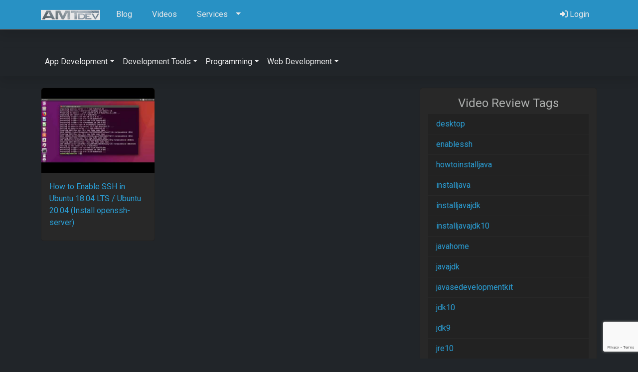

--- FILE ---
content_type: text/html; charset=UTF-8
request_url: https://amtdev.com/video-tag/enablessh/
body_size: 57593
content:
<!DOCTYPE html>
<!--[if lt IE 7]>      <html class="no-js lt-ie9 lt-ie8 lt-ie7" dir="ltr" lang="en-US" prefix="og: https://ogp.me/ns#"> <![endif]-->
<!--[if IE 7]>         <html class="no-js lt-ie9 lt-ie8" dir="ltr" lang="en-US" prefix="og: https://ogp.me/ns#"> <![endif]-->
<!--[if IE 8]>         <html class="no-js lt-ie9" dir="ltr" lang="en-US" prefix="og: https://ogp.me/ns#"> <![endif]-->
<!--[if gt IE 8]><!--> <html class="no-js" dir="ltr" lang="en-US" prefix="og: https://ogp.me/ns#"> <!--<![endif]-->
<head>
  <meta charset="utf-8">
  
  <meta name="viewport" content="width=device-width, initial-scale=1.0">
<link rel="shortcut icon"
	href="https://amtdev.com/wp-content/themes/thm.amtdev-child/assets/img/favicon.ico">
  
    	<style>img:is([sizes="auto" i], [sizes^="auto," i]) { contain-intrinsic-size: 3000px 1500px }</style>
	
		<!-- All in One SEO 4.8.1 - aioseo.com -->
		<title>enablessh | AMTdev Network</title>
	<meta name="robots" content="max-image-preview:large" />
	<link rel="canonical" href="https://amtdev.com/video-tag/enablessh/" />
	<meta name="generator" content="All in One SEO (AIOSEO) 4.8.1" />
		<script type="application/ld+json" class="aioseo-schema">
			{"@context":"https:\/\/schema.org","@graph":[{"@type":"BreadcrumbList","@id":"https:\/\/amtdev.com\/video-tag\/enablessh\/#breadcrumblist","itemListElement":[{"@type":"ListItem","@id":"https:\/\/amtdev.com\/#listItem","position":1,"name":"Home","item":"https:\/\/amtdev.com\/","nextItem":{"@type":"ListItem","@id":"https:\/\/amtdev.com\/video-tag\/enablessh\/#listItem","name":"enablessh"}},{"@type":"ListItem","@id":"https:\/\/amtdev.com\/video-tag\/enablessh\/#listItem","position":2,"name":"enablessh","previousItem":{"@type":"ListItem","@id":"https:\/\/amtdev.com\/#listItem","name":"Home"}}]},{"@type":"CollectionPage","@id":"https:\/\/amtdev.com\/video-tag\/enablessh\/#collectionpage","url":"https:\/\/amtdev.com\/video-tag\/enablessh\/","name":"enablessh | AMTdev Network","inLanguage":"en-US","isPartOf":{"@id":"https:\/\/amtdev.com\/#website"},"breadcrumb":{"@id":"https:\/\/amtdev.com\/video-tag\/enablessh\/#breadcrumblist"}},{"@type":"Organization","@id":"https:\/\/amtdev.com\/#organization","name":"AMTdev Network","description":"Simplify Development","url":"https:\/\/amtdev.com\/"},{"@type":"WebSite","@id":"https:\/\/amtdev.com\/#website","url":"https:\/\/amtdev.com\/","name":"AMTdev Network","description":"Simplify Development","inLanguage":"en-US","publisher":{"@id":"https:\/\/amtdev.com\/#organization"}}]}
		</script>
		<!-- All in One SEO -->

<script>window._wca = window._wca || [];</script>
<link rel='dns-prefetch' href='//stats.wp.com' />
<link rel='dns-prefetch' href='//secure.gravatar.com' />
<link rel='dns-prefetch' href='//cdnjs.cloudflare.com' />
<link rel='dns-prefetch' href='//cdn.jsdelivr.net' />
<link rel='dns-prefetch' href='//v0.wordpress.com' />
<link rel="alternate" type="application/rss+xml" title="AMTdev Network &raquo; enablessh Video Tag Feed" href="https://amtdev.com/video-tag/enablessh/feed/" />
<script type="text/javascript">
/* <![CDATA[ */
window._wpemojiSettings = {"baseUrl":"https:\/\/s.w.org\/images\/core\/emoji\/15.0.3\/72x72\/","ext":".png","svgUrl":"https:\/\/s.w.org\/images\/core\/emoji\/15.0.3\/svg\/","svgExt":".svg","source":{"concatemoji":"https:\/\/amtdev.com\/wp-includes\/js\/wp-emoji-release.min.js?ver=6.7.4"}};
/*! This file is auto-generated */
!function(i,n){var o,s,e;function c(e){try{var t={supportTests:e,timestamp:(new Date).valueOf()};sessionStorage.setItem(o,JSON.stringify(t))}catch(e){}}function p(e,t,n){e.clearRect(0,0,e.canvas.width,e.canvas.height),e.fillText(t,0,0);var t=new Uint32Array(e.getImageData(0,0,e.canvas.width,e.canvas.height).data),r=(e.clearRect(0,0,e.canvas.width,e.canvas.height),e.fillText(n,0,0),new Uint32Array(e.getImageData(0,0,e.canvas.width,e.canvas.height).data));return t.every(function(e,t){return e===r[t]})}function u(e,t,n){switch(t){case"flag":return n(e,"\ud83c\udff3\ufe0f\u200d\u26a7\ufe0f","\ud83c\udff3\ufe0f\u200b\u26a7\ufe0f")?!1:!n(e,"\ud83c\uddfa\ud83c\uddf3","\ud83c\uddfa\u200b\ud83c\uddf3")&&!n(e,"\ud83c\udff4\udb40\udc67\udb40\udc62\udb40\udc65\udb40\udc6e\udb40\udc67\udb40\udc7f","\ud83c\udff4\u200b\udb40\udc67\u200b\udb40\udc62\u200b\udb40\udc65\u200b\udb40\udc6e\u200b\udb40\udc67\u200b\udb40\udc7f");case"emoji":return!n(e,"\ud83d\udc26\u200d\u2b1b","\ud83d\udc26\u200b\u2b1b")}return!1}function f(e,t,n){var r="undefined"!=typeof WorkerGlobalScope&&self instanceof WorkerGlobalScope?new OffscreenCanvas(300,150):i.createElement("canvas"),a=r.getContext("2d",{willReadFrequently:!0}),o=(a.textBaseline="top",a.font="600 32px Arial",{});return e.forEach(function(e){o[e]=t(a,e,n)}),o}function t(e){var t=i.createElement("script");t.src=e,t.defer=!0,i.head.appendChild(t)}"undefined"!=typeof Promise&&(o="wpEmojiSettingsSupports",s=["flag","emoji"],n.supports={everything:!0,everythingExceptFlag:!0},e=new Promise(function(e){i.addEventListener("DOMContentLoaded",e,{once:!0})}),new Promise(function(t){var n=function(){try{var e=JSON.parse(sessionStorage.getItem(o));if("object"==typeof e&&"number"==typeof e.timestamp&&(new Date).valueOf()<e.timestamp+604800&&"object"==typeof e.supportTests)return e.supportTests}catch(e){}return null}();if(!n){if("undefined"!=typeof Worker&&"undefined"!=typeof OffscreenCanvas&&"undefined"!=typeof URL&&URL.createObjectURL&&"undefined"!=typeof Blob)try{var e="postMessage("+f.toString()+"("+[JSON.stringify(s),u.toString(),p.toString()].join(",")+"));",r=new Blob([e],{type:"text/javascript"}),a=new Worker(URL.createObjectURL(r),{name:"wpTestEmojiSupports"});return void(a.onmessage=function(e){c(n=e.data),a.terminate(),t(n)})}catch(e){}c(n=f(s,u,p))}t(n)}).then(function(e){for(var t in e)n.supports[t]=e[t],n.supports.everything=n.supports.everything&&n.supports[t],"flag"!==t&&(n.supports.everythingExceptFlag=n.supports.everythingExceptFlag&&n.supports[t]);n.supports.everythingExceptFlag=n.supports.everythingExceptFlag&&!n.supports.flag,n.DOMReady=!1,n.readyCallback=function(){n.DOMReady=!0}}).then(function(){return e}).then(function(){var e;n.supports.everything||(n.readyCallback(),(e=n.source||{}).concatemoji?t(e.concatemoji):e.wpemoji&&e.twemoji&&(t(e.twemoji),t(e.wpemoji)))}))}((window,document),window._wpemojiSettings);
/* ]]> */
</script>
<style id='wp-emoji-styles-inline-css' type='text/css'>

	img.wp-smiley, img.emoji {
		display: inline !important;
		border: none !important;
		box-shadow: none !important;
		height: 1em !important;
		width: 1em !important;
		margin: 0 0.07em !important;
		vertical-align: -0.1em !important;
		background: none !important;
		padding: 0 !important;
	}
</style>
<link rel='stylesheet' id='wp-block-library-css' href='https://amtdev.com/wp-includes/css/dist/block-library/style.min.css?ver=6.7.4' type='text/css' media='all' />
<link rel='stylesheet' id='mediaelement-css' href='https://amtdev.com/wp-includes/js/mediaelement/mediaelementplayer-legacy.min.css?ver=4.2.17' type='text/css' media='all' />
<link rel='stylesheet' id='wp-mediaelement-css' href='https://amtdev.com/wp-includes/js/mediaelement/wp-mediaelement.min.css?ver=6.7.4' type='text/css' media='all' />
<style id='jetpack-sharing-buttons-style-inline-css' type='text/css'>
.jetpack-sharing-buttons__services-list{display:flex;flex-direction:row;flex-wrap:wrap;gap:0;list-style-type:none;margin:5px;padding:0}.jetpack-sharing-buttons__services-list.has-small-icon-size{font-size:12px}.jetpack-sharing-buttons__services-list.has-normal-icon-size{font-size:16px}.jetpack-sharing-buttons__services-list.has-large-icon-size{font-size:24px}.jetpack-sharing-buttons__services-list.has-huge-icon-size{font-size:36px}@media print{.jetpack-sharing-buttons__services-list{display:none!important}}.editor-styles-wrapper .wp-block-jetpack-sharing-buttons{gap:0;padding-inline-start:0}ul.jetpack-sharing-buttons__services-list.has-background{padding:1.25em 2.375em}
</style>
<style id='classic-theme-styles-inline-css' type='text/css'>
/*! This file is auto-generated */
.wp-block-button__link{color:#fff;background-color:#32373c;border-radius:9999px;box-shadow:none;text-decoration:none;padding:calc(.667em + 2px) calc(1.333em + 2px);font-size:1.125em}.wp-block-file__button{background:#32373c;color:#fff;text-decoration:none}
</style>
<style id='global-styles-inline-css' type='text/css'>
:root{--wp--preset--aspect-ratio--square: 1;--wp--preset--aspect-ratio--4-3: 4/3;--wp--preset--aspect-ratio--3-4: 3/4;--wp--preset--aspect-ratio--3-2: 3/2;--wp--preset--aspect-ratio--2-3: 2/3;--wp--preset--aspect-ratio--16-9: 16/9;--wp--preset--aspect-ratio--9-16: 9/16;--wp--preset--color--black: #000000;--wp--preset--color--cyan-bluish-gray: #abb8c3;--wp--preset--color--white: #ffffff;--wp--preset--color--pale-pink: #f78da7;--wp--preset--color--vivid-red: #cf2e2e;--wp--preset--color--luminous-vivid-orange: #ff6900;--wp--preset--color--luminous-vivid-amber: #fcb900;--wp--preset--color--light-green-cyan: #7bdcb5;--wp--preset--color--vivid-green-cyan: #00d084;--wp--preset--color--pale-cyan-blue: #8ed1fc;--wp--preset--color--vivid-cyan-blue: #0693e3;--wp--preset--color--vivid-purple: #9b51e0;--wp--preset--gradient--vivid-cyan-blue-to-vivid-purple: linear-gradient(135deg,rgba(6,147,227,1) 0%,rgb(155,81,224) 100%);--wp--preset--gradient--light-green-cyan-to-vivid-green-cyan: linear-gradient(135deg,rgb(122,220,180) 0%,rgb(0,208,130) 100%);--wp--preset--gradient--luminous-vivid-amber-to-luminous-vivid-orange: linear-gradient(135deg,rgba(252,185,0,1) 0%,rgba(255,105,0,1) 100%);--wp--preset--gradient--luminous-vivid-orange-to-vivid-red: linear-gradient(135deg,rgba(255,105,0,1) 0%,rgb(207,46,46) 100%);--wp--preset--gradient--very-light-gray-to-cyan-bluish-gray: linear-gradient(135deg,rgb(238,238,238) 0%,rgb(169,184,195) 100%);--wp--preset--gradient--cool-to-warm-spectrum: linear-gradient(135deg,rgb(74,234,220) 0%,rgb(151,120,209) 20%,rgb(207,42,186) 40%,rgb(238,44,130) 60%,rgb(251,105,98) 80%,rgb(254,248,76) 100%);--wp--preset--gradient--blush-light-purple: linear-gradient(135deg,rgb(255,206,236) 0%,rgb(152,150,240) 100%);--wp--preset--gradient--blush-bordeaux: linear-gradient(135deg,rgb(254,205,165) 0%,rgb(254,45,45) 50%,rgb(107,0,62) 100%);--wp--preset--gradient--luminous-dusk: linear-gradient(135deg,rgb(255,203,112) 0%,rgb(199,81,192) 50%,rgb(65,88,208) 100%);--wp--preset--gradient--pale-ocean: linear-gradient(135deg,rgb(255,245,203) 0%,rgb(182,227,212) 50%,rgb(51,167,181) 100%);--wp--preset--gradient--electric-grass: linear-gradient(135deg,rgb(202,248,128) 0%,rgb(113,206,126) 100%);--wp--preset--gradient--midnight: linear-gradient(135deg,rgb(2,3,129) 0%,rgb(40,116,252) 100%);--wp--preset--font-size--small: 13px;--wp--preset--font-size--medium: 20px;--wp--preset--font-size--large: 36px;--wp--preset--font-size--x-large: 42px;--wp--preset--font-family--inter: "Inter", sans-serif;--wp--preset--font-family--cardo: Cardo;--wp--preset--spacing--20: 0.44rem;--wp--preset--spacing--30: 0.67rem;--wp--preset--spacing--40: 1rem;--wp--preset--spacing--50: 1.5rem;--wp--preset--spacing--60: 2.25rem;--wp--preset--spacing--70: 3.38rem;--wp--preset--spacing--80: 5.06rem;--wp--preset--shadow--natural: 6px 6px 9px rgba(0, 0, 0, 0.2);--wp--preset--shadow--deep: 12px 12px 50px rgba(0, 0, 0, 0.4);--wp--preset--shadow--sharp: 6px 6px 0px rgba(0, 0, 0, 0.2);--wp--preset--shadow--outlined: 6px 6px 0px -3px rgba(255, 255, 255, 1), 6px 6px rgba(0, 0, 0, 1);--wp--preset--shadow--crisp: 6px 6px 0px rgba(0, 0, 0, 1);}:where(.is-layout-flex){gap: 0.5em;}:where(.is-layout-grid){gap: 0.5em;}body .is-layout-flex{display: flex;}.is-layout-flex{flex-wrap: wrap;align-items: center;}.is-layout-flex > :is(*, div){margin: 0;}body .is-layout-grid{display: grid;}.is-layout-grid > :is(*, div){margin: 0;}:where(.wp-block-columns.is-layout-flex){gap: 2em;}:where(.wp-block-columns.is-layout-grid){gap: 2em;}:where(.wp-block-post-template.is-layout-flex){gap: 1.25em;}:where(.wp-block-post-template.is-layout-grid){gap: 1.25em;}.has-black-color{color: var(--wp--preset--color--black) !important;}.has-cyan-bluish-gray-color{color: var(--wp--preset--color--cyan-bluish-gray) !important;}.has-white-color{color: var(--wp--preset--color--white) !important;}.has-pale-pink-color{color: var(--wp--preset--color--pale-pink) !important;}.has-vivid-red-color{color: var(--wp--preset--color--vivid-red) !important;}.has-luminous-vivid-orange-color{color: var(--wp--preset--color--luminous-vivid-orange) !important;}.has-luminous-vivid-amber-color{color: var(--wp--preset--color--luminous-vivid-amber) !important;}.has-light-green-cyan-color{color: var(--wp--preset--color--light-green-cyan) !important;}.has-vivid-green-cyan-color{color: var(--wp--preset--color--vivid-green-cyan) !important;}.has-pale-cyan-blue-color{color: var(--wp--preset--color--pale-cyan-blue) !important;}.has-vivid-cyan-blue-color{color: var(--wp--preset--color--vivid-cyan-blue) !important;}.has-vivid-purple-color{color: var(--wp--preset--color--vivid-purple) !important;}.has-black-background-color{background-color: var(--wp--preset--color--black) !important;}.has-cyan-bluish-gray-background-color{background-color: var(--wp--preset--color--cyan-bluish-gray) !important;}.has-white-background-color{background-color: var(--wp--preset--color--white) !important;}.has-pale-pink-background-color{background-color: var(--wp--preset--color--pale-pink) !important;}.has-vivid-red-background-color{background-color: var(--wp--preset--color--vivid-red) !important;}.has-luminous-vivid-orange-background-color{background-color: var(--wp--preset--color--luminous-vivid-orange) !important;}.has-luminous-vivid-amber-background-color{background-color: var(--wp--preset--color--luminous-vivid-amber) !important;}.has-light-green-cyan-background-color{background-color: var(--wp--preset--color--light-green-cyan) !important;}.has-vivid-green-cyan-background-color{background-color: var(--wp--preset--color--vivid-green-cyan) !important;}.has-pale-cyan-blue-background-color{background-color: var(--wp--preset--color--pale-cyan-blue) !important;}.has-vivid-cyan-blue-background-color{background-color: var(--wp--preset--color--vivid-cyan-blue) !important;}.has-vivid-purple-background-color{background-color: var(--wp--preset--color--vivid-purple) !important;}.has-black-border-color{border-color: var(--wp--preset--color--black) !important;}.has-cyan-bluish-gray-border-color{border-color: var(--wp--preset--color--cyan-bluish-gray) !important;}.has-white-border-color{border-color: var(--wp--preset--color--white) !important;}.has-pale-pink-border-color{border-color: var(--wp--preset--color--pale-pink) !important;}.has-vivid-red-border-color{border-color: var(--wp--preset--color--vivid-red) !important;}.has-luminous-vivid-orange-border-color{border-color: var(--wp--preset--color--luminous-vivid-orange) !important;}.has-luminous-vivid-amber-border-color{border-color: var(--wp--preset--color--luminous-vivid-amber) !important;}.has-light-green-cyan-border-color{border-color: var(--wp--preset--color--light-green-cyan) !important;}.has-vivid-green-cyan-border-color{border-color: var(--wp--preset--color--vivid-green-cyan) !important;}.has-pale-cyan-blue-border-color{border-color: var(--wp--preset--color--pale-cyan-blue) !important;}.has-vivid-cyan-blue-border-color{border-color: var(--wp--preset--color--vivid-cyan-blue) !important;}.has-vivid-purple-border-color{border-color: var(--wp--preset--color--vivid-purple) !important;}.has-vivid-cyan-blue-to-vivid-purple-gradient-background{background: var(--wp--preset--gradient--vivid-cyan-blue-to-vivid-purple) !important;}.has-light-green-cyan-to-vivid-green-cyan-gradient-background{background: var(--wp--preset--gradient--light-green-cyan-to-vivid-green-cyan) !important;}.has-luminous-vivid-amber-to-luminous-vivid-orange-gradient-background{background: var(--wp--preset--gradient--luminous-vivid-amber-to-luminous-vivid-orange) !important;}.has-luminous-vivid-orange-to-vivid-red-gradient-background{background: var(--wp--preset--gradient--luminous-vivid-orange-to-vivid-red) !important;}.has-very-light-gray-to-cyan-bluish-gray-gradient-background{background: var(--wp--preset--gradient--very-light-gray-to-cyan-bluish-gray) !important;}.has-cool-to-warm-spectrum-gradient-background{background: var(--wp--preset--gradient--cool-to-warm-spectrum) !important;}.has-blush-light-purple-gradient-background{background: var(--wp--preset--gradient--blush-light-purple) !important;}.has-blush-bordeaux-gradient-background{background: var(--wp--preset--gradient--blush-bordeaux) !important;}.has-luminous-dusk-gradient-background{background: var(--wp--preset--gradient--luminous-dusk) !important;}.has-pale-ocean-gradient-background{background: var(--wp--preset--gradient--pale-ocean) !important;}.has-electric-grass-gradient-background{background: var(--wp--preset--gradient--electric-grass) !important;}.has-midnight-gradient-background{background: var(--wp--preset--gradient--midnight) !important;}.has-small-font-size{font-size: var(--wp--preset--font-size--small) !important;}.has-medium-font-size{font-size: var(--wp--preset--font-size--medium) !important;}.has-large-font-size{font-size: var(--wp--preset--font-size--large) !important;}.has-x-large-font-size{font-size: var(--wp--preset--font-size--x-large) !important;}
:where(.wp-block-post-template.is-layout-flex){gap: 1.25em;}:where(.wp-block-post-template.is-layout-grid){gap: 1.25em;}
:where(.wp-block-columns.is-layout-flex){gap: 2em;}:where(.wp-block-columns.is-layout-grid){gap: 2em;}
:root :where(.wp-block-pullquote){font-size: 1.5em;line-height: 1.6;}
</style>
<link rel='stylesheet' id='amti-mashup-api-css' href='https://amtdev.com/wp-content/plugins/amti-mashup-api/public/css/amti-mashup-api-public.css?ver=1.0.0' type='text/css' media='all' />
<link rel='stylesheet' id='amti-ad-rotator-css' href='https://amtdev.com/wp-content/plugins/amti-ad-rotator/public/css/amti-ad-rotator-public.css?ver=1.0.0' type='text/css' media='all' />
<link rel='stylesheet' id='amti-video-reviews-css' href='https://amtdev.com/wp-content/plugins/amti-video-reviews/public/css/amti-video-reviews-public.css?ver=1.0.0' type='text/css' media='all' />
<link rel='stylesheet' id='woocommerce-layout-css' href='https://amtdev.com/wp-content/plugins/woocommerce/assets/css/woocommerce-layout.css?ver=9.7.1' type='text/css' media='all' />
<style id='woocommerce-layout-inline-css' type='text/css'>

	.infinite-scroll .woocommerce-pagination {
		display: none;
	}
</style>
<link rel='stylesheet' id='woocommerce-smallscreen-css' href='https://amtdev.com/wp-content/plugins/woocommerce/assets/css/woocommerce-smallscreen.css?ver=9.7.1' type='text/css' media='only screen and (max-width: 768px)' />
<link rel='stylesheet' id='woocommerce-general-css' href='https://amtdev.com/wp-content/plugins/woocommerce/assets/css/woocommerce.css?ver=9.7.1' type='text/css' media='all' />
<style id='woocommerce-inline-inline-css' type='text/css'>
.woocommerce form .form-row .required { visibility: visible; }
</style>
<link rel='stylesheet' id='brands-styles-css' href='https://amtdev.com/wp-content/plugins/woocommerce/assets/css/brands.css?ver=9.7.1' type='text/css' media='all' />
<link rel='stylesheet' id='newsletter-css' href='https://amtdev.com/wp-content/plugins/newsletter/style.css?ver=8.7.5' type='text/css' media='all' />
<link rel='stylesheet' id='font_awesome-css' href='//cdnjs.cloudflare.com/ajax/libs/font-awesome/6.6.0/css/all.min.css' type='text/css' media='all' />
<link rel='stylesheet' id='roots_app-css' href='https://amtdev.com/wp-content/themes/thm.amtdev-child/assets/css/app.css' type='text/css' media='all' />
<script type="text/javascript" src="//ajax.googleapis.com/ajax/libs/jquery/1.10.2/jquery.min.js" id="jquery-js"></script>
<script type="text/javascript" src="https://amtdev.com/wp-content/plugins/amti-mashup-api/public/js/amti-mashup-api-public.js?ver=1.0.0" id="amti-mashup-api-js"></script>
<script type="text/javascript" src="https://amtdev.com/wp-content/plugins/amti-ad-rotator/public/js/amti-ad-rotator-public.js?ver=1.0.0" id="amti-ad-rotator-js"></script>
<script type="text/javascript" src="https://amtdev.com/wp-content/plugins/amti-video-reviews/public/js/amti-video-reviews-public.js?ver=1.0.0" id="amti-video-reviews-js"></script>
<script type="text/javascript" src="https://amtdev.com/wp-content/plugins/woocommerce/assets/js/jquery-blockui/jquery.blockUI.min.js?ver=2.7.0-wc.9.7.1" id="jquery-blockui-js" defer="defer" data-wp-strategy="defer"></script>
<script type="text/javascript" id="wc-add-to-cart-js-extra">
/* <![CDATA[ */
var wc_add_to_cart_params = {"ajax_url":"https:\/\/amtdev.com\/wp-admin\/admin-ajax.php","wc_ajax_url":"\/?wc-ajax=%%endpoint%%","i18n_view_cart":"View cart","cart_url":"https:\/\/amtdev.com\/cart\/","is_cart":"","cart_redirect_after_add":"no"};
/* ]]> */
</script>
<script type="text/javascript" src="https://amtdev.com/wp-content/plugins/woocommerce/assets/js/frontend/add-to-cart.min.js?ver=9.7.1" id="wc-add-to-cart-js" defer="defer" data-wp-strategy="defer"></script>
<script type="text/javascript" src="https://amtdev.com/wp-content/plugins/woocommerce/assets/js/js-cookie/js.cookie.min.js?ver=2.1.4-wc.9.7.1" id="js-cookie-js" defer="defer" data-wp-strategy="defer"></script>
<script type="text/javascript" id="woocommerce-js-extra">
/* <![CDATA[ */
var woocommerce_params = {"ajax_url":"https:\/\/amtdev.com\/wp-admin\/admin-ajax.php","wc_ajax_url":"\/?wc-ajax=%%endpoint%%","i18n_password_show":"Show password","i18n_password_hide":"Hide password"};
/* ]]> */
</script>
<script type="text/javascript" src="https://amtdev.com/wp-content/plugins/woocommerce/assets/js/frontend/woocommerce.min.js?ver=9.7.1" id="woocommerce-js" defer="defer" data-wp-strategy="defer"></script>
<script type="text/javascript" src="https://stats.wp.com/s-202604.js" id="woocommerce-analytics-js" defer="defer" data-wp-strategy="defer"></script>
<script type="text/javascript" src="//cdn.jsdelivr.net/npm/bootstrap@5.0.2/dist/js/bootstrap.bundle.min.js?ver=5.0.2" id="bootstrap-bundle-js"></script>
<link rel="https://api.w.org/" href="https://amtdev.com/wp-json/" /><link rel="EditURI" type="application/rsd+xml" title="RSD" href="https://amtdev.com/xmlrpc.php?rsd" />
<meta name="generator" content="WordPress 6.7.4" />
<meta name="generator" content="WooCommerce 9.7.1" />
	<style>img#wpstats{display:none}</style>
			<noscript><style>.woocommerce-product-gallery{ opacity: 1 !important; }</style></noscript>
	<style class='wp-fonts-local' type='text/css'>
@font-face{font-family:Inter;font-style:normal;font-weight:300 900;font-display:fallback;src:url('https://amtdev.com/wp-content/plugins/woocommerce/assets/fonts/Inter-VariableFont_slnt,wght.woff2') format('woff2');font-stretch:normal;}
@font-face{font-family:Cardo;font-style:normal;font-weight:400;font-display:fallback;src:url('https://amtdev.com/wp-content/plugins/woocommerce/assets/fonts/cardo_normal_400.woff2') format('woff2');}
</style>

    <!-- HTML5 shim and Respond.js IE8 support of HTML5 elements and media queries -->
    <!--[if lt IE 9]>
      <script src="//html5shim.googlecode.com/svn/trunk/html5.js"></script>
      <script src="https://amtdev.com/wp-content/themes/thm.amtdev/assets/js/vendor/respond.min.js"></script>
    <![endif]-->
    
  <link rel="alternate" type="application/rss+xml" title="AMTdev Network Feed" href="https://amtdev.com/feed/">
</head>
<body class="archive tax-video_tag term-enablessh term-3270 theme-thm.amtdev woocommerce-no-js" id="home" data-spy="scroll" data-target="#main-nav">
<!--[if lt IE 7]><div class="alert">You are using an <strong>outdated</strong> browser. Please <a href="http://browsehappy.com/">upgrade your browser</a> to improve your experience.</div><![endif]-->
<header class="header">
    <nav class="py-2 navbar fixed-top bg-primary border-bottom">
        <div class="container d-flex flex-wrap">

            <a href="https://amtdev.com/" class="navbar-brand">
                <img src="https://amtdev.com/wp-content/themes/thm.amtdev-child/assets/img/logo.png" style="height:30px" alt="Logo for AMTdev Network"></a>
            </a>
            <ul id="menu-primary-navigation" class="nav me-auto"><li class="nav-item menu-item menu-blog"><a class="nav-link" href="https://amtdev.com/blog/"><i class="fa fa-code d-lg-none fs-4"></i> <span class="d-none d-lg-inline-flex flex-fill pe-2">Blog</span></a></li>
<li class="nav-item menu-item menu-videos"><a class="nav-link" href="https://amtdev.com/videos/"><i class="fa fa-video d-lg-none fs-4"></i><span class="d-none d-lg-inline-flex flex-fill pe-2">Videos</span></a></li>
<li class="nav-item menu-item dropdown menu-item-has-children menu-services"><a class="nav-link dropdown-toggle" data-bs-toggle="dropdown" aria-haspopup="true" aria-expanded="false" href="https://amtdev.com/services/"><i class="fa fa-wrench d-lg-none fs-4"></i><span class="d-none d-lg-inline-flex flex-fill pe-2">Services</span> <b class="caret"></b></a>
<ul class="dropdown-menu" aria-labelledby="navbarDropdownMenuLink">
	<li class="nav-item menu-item menu-internet-marketing"><a class="dropdown-item" href="https://amtdev.com/services/internet-marketing/">Internet Marketing</a></li>
	<li class="nav-item menu-item menu-project-consulting"><a class="dropdown-item" href="https://amtdev.com/services/project-consulting/">Project Consulting</a></li>
	<li class="nav-item menu-item menu-project-management"><a class="dropdown-item" href="https://amtdev.com/services/project-management/">Project Management</a></li>
	<li class="nav-item menu-item menu-website-development"><a class="dropdown-item" href="https://amtdev.com/services/website-development/">Website Development</a></li>
	<li class="nav-item menu-item menu-app-development"><a class="dropdown-item" href="https://amtdev.com/services/app-development/">App Development</a></li>
	<li class="nav-item menu-item menu-ai-consulting"><a class="dropdown-item" href="https://amtdev.com/services/ai-consulting/">AI Consulting</a></li>
</ul>
</li>
</ul>
            <ul class="nav">
               <li class="nav-item"><a href="/my-account/" class="nav-link px-2"><i class="fa fa-sign-in-alt"></i> <span class="d-none d-lg-inline-flex flex-fill pe-2">Login</span></a></li>            </ul>
        </div>
    </nav>
            <nav id="video-nav" class="navbar fixed-top navbar-expand-lg navbar-dark">
          <div class="container d-flex flex-wrap">

              <button class="navbar-toggler" type="button" data-bs-toggle="collapse" data-bs-target="#navbarNavDropdown" aria-controls="navbarNavDropdown" aria-expanded="false" aria-label="Toggle navigation">
                  <span class="navbar-toggler-icon"></span>
              </button>
              <div class="collapse navbar-collapse" id="navbarNavDropdown">
                                        <ul class="navbar-nav ml-auto"><li  class="nav-item dropdown"><a class="nav-link dropdown-toggle" id="navbarDropdownMenuLink" role="button" data-bs-toggle="dropdown" aria-haspopup="true" aria-expanded="false" href="https://amtdev.com/video-category/app-development/" alt="View all post filed under App Development">App Development<b class="caret"></b></a ><div class="dropdown-menu" aria-labelledby="navbarDropdownMenuLink"><a class="dropdown-item" href = "https://amtdev.com/video-category/blazor/" title = "View all video reviews filed under Blazor"  > Blazor</a ><a class="dropdown-item" href = "https://amtdev.com/video-category/blazor-hybrid/" title = "View all video reviews filed under Blazor Hybrid"  > Blazor Hybrid</a ><a class="dropdown-item" href = "https://amtdev.com/video-category/dotnet-maui/" title = "View all video reviews filed under dotNET Maui"  > dotNET Maui</a ><a class="dropdown-item" href = "https://amtdev.com/video-category/electron/" title = "View all video reviews filed under Electron"  > Electron</a ><a class="dropdown-item" href = "https://amtdev.com/video-category/firebase/" title = "View all video reviews filed under Firebase"  > Firebase</a ><a class="dropdown-item" href = "https://amtdev.com/video-category/flutter/" title = "View all video reviews filed under Flutter"  > Flutter</a ><a class="dropdown-item" href = "https://amtdev.com/video-category/langchain/" title = "View all video reviews filed under Langchain"  > Langchain</a ><a class="dropdown-item" href = "https://amtdev.com/video-category/maui-blazor/" title = "View all video reviews filed under MAUI Blazor"  > MAUI Blazor</a ><a class="dropdown-item" href = "https://amtdev.com/video-category/react-native/" title = "View all video reviews filed under React Native"  > React Native</a ><a class="dropdown-item" href = "https://amtdev.com/video-category/xamarin/" title = "View all video reviews filed under Xamarin"  > Xamarin</a ></div></li><li  class="nav-item dropdown"><a class="nav-link dropdown-toggle" id="navbarDropdownMenuLink" role="button" data-bs-toggle="dropdown" aria-haspopup="true" aria-expanded="false" href="https://amtdev.com/video-category/development-tools/" alt="View all post filed under Development Tools">Development Tools<b class="caret"></b></a ><div class="dropdown-menu" aria-labelledby="navbarDropdownMenuLink"><a class="dropdown-item" href = "https://amtdev.com/video-category/android-studio/" title = "View all video reviews filed under Android Studio"  > Android Studio</a ><a class="dropdown-item" href = "https://amtdev.com/video-category/chef/" title = "View all video reviews filed under Chef"  > Chef</a ><a class="dropdown-item" href = "https://amtdev.com/video-category/git/" title = "View all video reviews filed under GIT"  > GIT</a ><a class="dropdown-item" href = "https://amtdev.com/video-category/midjourney/" title = "View all video reviews filed under Midjourney"  > Midjourney</a ><a class="dropdown-item" href = "https://amtdev.com/video-category/openai/" title = "View all video reviews filed under OpenAI"  > OpenAI</a ><a class="dropdown-item" href = "https://amtdev.com/video-category/prisma-orm/" title = "View all video reviews filed under Prisma ORM"  > Prisma ORM</a ><a class="dropdown-item" href = "https://amtdev.com/video-category/project-management/" title = "View all video reviews filed under Project Management"  > Project Management</a ><a class="dropdown-item" href = "https://amtdev.com/video-category/rider/" title = "View all video reviews filed under Rider"  > Rider</a ><a class="dropdown-item" href = "https://amtdev.com/video-category/visual-studio/" title = "View all video reviews filed under Visual Studio"  > Visual Studio</a ><a class="dropdown-item" href = "https://amtdev.com/video-category/visual-studio-code/" title = "View all video reviews filed under Visual Studio Code"  > Visual Studio Code</a ></div></li><li  class="nav-item dropdown"><a class="nav-link dropdown-toggle" id="navbarDropdownMenuLink" role="button" data-bs-toggle="dropdown" aria-haspopup="true" aria-expanded="false" href="https://amtdev.com/video-category/programming/" alt="View all post filed under Programming">Programming<b class="caret"></b></a ><div class="dropdown-menu" aria-labelledby="navbarDropdownMenuLink"><a class="dropdown-item" href = "https://amtdev.com/video-category/ai/" title = "View all video reviews filed under AI"  > AI</a ><a class="dropdown-item" href = "https://amtdev.com/video-category/blockchain/" title = "View all video reviews filed under Blockchain"  > Blockchain</a ><a class="dropdown-item" href = "https://amtdev.com/video-category/cryptocurrency/" title = "View all video reviews filed under Cryptocurrency"  > Cryptocurrency</a ><a class="dropdown-item" href = "https://amtdev.com/video-category/design-patterns/" title = "View all video reviews filed under Design Patterns"  > Design Patterns</a ><a class="dropdown-item" href = "https://amtdev.com/video-category/job-trends/" title = "View all video reviews filed under Job Trends"  > Job Trends</a ><a class="dropdown-item" href = "https://amtdev.com/video-category/nft/" title = "View all video reviews filed under NFT"  > NFT</a ><a class="dropdown-item" href = "https://amtdev.com/video-category/principles/" title = "View all video reviews filed under Principles"  > Principles</a ><a class="dropdown-item" href = "https://amtdev.com/video-category/tips-and-tricks/" title = "View all video reviews filed under Tips and Tricks"  > Tips and Tricks</a ></div></li><li  class="nav-item dropdown"><a class="nav-link dropdown-toggle" id="navbarDropdownMenuLink" role="button" data-bs-toggle="dropdown" aria-haspopup="true" aria-expanded="false" href="https://amtdev.com/video-category/web-development/" alt="View all post filed under Web Development">Web Development<b class="caret"></b></a ><div class="dropdown-menu" aria-labelledby="navbarDropdownMenuLink"><a class="dropdown-item" href = "https://amtdev.com/video-category/accessibility/" title = "View all video reviews filed under Accessibility"  > Accessibility</a ><a class="dropdown-item" href = "https://amtdev.com/video-category/angular/" title = "View all video reviews filed under Angular"  > Angular</a ><a class="dropdown-item" href = "https://amtdev.com/video-category/api/" title = "View all video reviews filed under API"  > API</a ><a class="dropdown-item" href = "https://amtdev.com/video-category/bootstrap/" title = "View all video reviews filed under Bootstrap"  > Bootstrap</a ><a class="dropdown-item" href = "https://amtdev.com/video-category/c/" title = "View all video reviews filed under C#"  > C#</a ><a class="dropdown-item" href = "https://amtdev.com/video-category/css/" title = "View all video reviews filed under CSS"  > CSS</a ><a class="dropdown-item" href = "https://amtdev.com/video-category/dotnet/" title = "View all video reviews filed under dotNET"  > dotNET</a ><a class="dropdown-item" href = "https://amtdev.com/video-category/html5/" title = "View all video reviews filed under Html5"  > Html5</a ><a class="dropdown-item" href = "https://amtdev.com/video-category/javascript/" title = "View all video reviews filed under Javascript"  > Javascript</a ><a class="dropdown-item" href = "https://amtdev.com/video-category/javascript-frameworks/" title = "View all video reviews filed under Javascript Frameworks"  > Javascript Frameworks</a ><a class="dropdown-item" href = "https://amtdev.com/video-category/laravel/" title = "View all video reviews filed under Laravel"  > Laravel</a ><a class="dropdown-item" href = "https://amtdev.com/video-category/mern/" title = "View all video reviews filed under MERN"  > MERN</a ><a class="dropdown-item" href = "https://amtdev.com/video-category/nest-js/" title = "View all video reviews filed under Nest JS"  > Nest JS</a ><a class="dropdown-item" href = "https://amtdev.com/video-category/next-js/" title = "View all video reviews filed under Next JS"  > Next JS</a ><a class="dropdown-item" href = "https://amtdev.com/video-category/php/" title = "View all video reviews filed under PHP"  > PHP</a ><a class="dropdown-item" href = "https://amtdev.com/video-category/python/" title = "View all video reviews filed under Python"  > Python</a ><a class="dropdown-item" href = "https://amtdev.com/video-category/react-js/" title = "View all video reviews filed under React JS"  > React JS</a ><a class="dropdown-item" href = "https://amtdev.com/video-category/security/" title = "View all video reviews filed under Security"  > Security</a ><a class="dropdown-item" href = "https://amtdev.com/video-category/tailwind-css/" title = "View all video reviews filed under Tailwind CSS"  > Tailwind CSS</a ><a class="dropdown-item" href = "https://amtdev.com/video-category/typescript/" title = "View all video reviews filed under TypeScript"  > TypeScript</a ><a class="dropdown-item" href = "https://amtdev.com/video-category/woocommerce/" title = "View all video reviews filed under WooCommerce"  > WooCommerce</a ><a class="dropdown-item" href = "https://amtdev.com/video-category/wordpress/" title = "View all video reviews filed under Wordpress"  > Wordpress</a ></div></li></ul>                                </div>
          </div>
      </nav>
  
</header>
    <section class="py-5 mt-5" role="document">
        <div id="video-reviews" class="container base">
            <div class="row">
                <div class="main col-sm-8 col-lg-8" role="main">
                     <di class="row">
      <div class="col-sm-6 col-lg-4 mb-4 entries">
<article class="entry card">

            <!-- to disable lazy loading, remove data-src and data-src-retina -->
    <a href="https://amtdev.com/video-review/how-to-enable-ssh-in-ubuntu-18-04-lts-ubuntu-20-04-install-openssh-server/" title="Permalink to information about How to Enable SSH in Ubuntu 18.04 LTS / Ubuntu 20.04  (Install openssh-server)" rel="bookmark">

        <img src="https://i.ytimg.com/vi/JZ7h5FxlTVg/hqdefault.jpg" data-src="https://i.ytimg.com/vi/JZ7h5FxlTVg/hqdefault.jpg" data-src-retina="https://i.ytimg.com/vi/JZ7h5FxlTVg/hqdefault.jpg" class="card-img-top" alt="How to Enable SSH in Ubuntu 18.04 LTS / Ubuntu 20.04  (Install openssh-server)">

    </a>

        <div class="entry-summary card-body">

                <p class="entry-title card-title"><a href="https://amtdev.com/video-review/how-to-enable-ssh-in-ubuntu-18-04-lts-ubuntu-20-04-install-openssh-server/" title="Permalink to How to Enable SSH in Ubuntu 18.04 LTS / Ubuntu 20.04  (Install openssh-server)">
                        How to Enable SSH in Ubuntu 18.04 LTS / Ubuntu 20.04  (Install openssh-server)</a></p>
                        </div>


</article>     </div>
 </di>
                </div><!-- /.main -->
                                    <aside class="sidebar col-sm-4 col-lg-4" role="complementary">
                        <section class="widget amti_video_reviews_tags_widget-2 widget_video_reviews_tags card"><div class="card-body"><h5 class="card-title text-center text-capitalize">Video Review Tags</h5><ul class="list-group list-group-flush"><li class="list-group-item"><a href="https://amtdev.com/video-tag/desktop/">desktop</a></li><li class="list-group-item"><a href="https://amtdev.com/video-tag/enablessh/">enablessh</a></li><li class="list-group-item"><a href="https://amtdev.com/video-tag/howtoinstalljava/">howtoinstalljava</a></li><li class="list-group-item"><a href="https://amtdev.com/video-tag/installjava/">installjava</a></li><li class="list-group-item"><a href="https://amtdev.com/video-tag/installjavajdk/">installjavajdk</a></li><li class="list-group-item"><a href="https://amtdev.com/video-tag/installjavajdk10/">installjavajdk10</a></li><li class="list-group-item"><a href="https://amtdev.com/video-tag/javahome/">javahome</a></li><li class="list-group-item"><a href="https://amtdev.com/video-tag/javajdk/">javajdk</a></li><li class="list-group-item"><a href="https://amtdev.com/video-tag/javasedevelopmentkit/">javasedevelopmentkit</a></li><li class="list-group-item"><a href="https://amtdev.com/video-tag/jdk10/">jdk10</a></li><li class="list-group-item"><a href="https://amtdev.com/video-tag/jdk9/">jdk9</a></li><li class="list-group-item"><a href="https://amtdev.com/video-tag/jre10/">jre10</a></li><li class="list-group-item"><a href="https://amtdev.com/video-tag/jre9/">jre9</a></li><li class="list-group-item"><a href="https://amtdev.com/video-tag/linux/">linux</a></li><li class="list-group-item"><a href="https://amtdev.com/video-tag/openssh/">openssh</a></li><li class="list-group-item"><a href="https://amtdev.com/video-tag/opensshserver/">opensshserver</a></li><li class="list-group-item"><a href="https://amtdev.com/video-tag/sshinubuntu/">sshinubuntu</a></li><li class="list-group-item"><a href="https://amtdev.com/video-tag/tutorial/">tutorial</a></li><li class="list-group-item"><a href="https://amtdev.com/video-tag/ubuntu/">ubuntu</a></li><li class="list-group-item"><a href="https://amtdev.com/video-tag/ubuntu16_04/">ubuntu16_04</a></li><li class="list-group-item"><a href="https://amtdev.com/video-tag/ubuntu16_04lts/">ubuntu16_04lts</a></li><li class="list-group-item"><a href="https://amtdev.com/video-tag/ubuntu1804/">ubuntu1804</a></li></ul></div></section>                    </aside><!-- /.sidebar -->
                            </div><!-- /.content -->
        </div>
    </section><!-- /.wrap -->
<footer class="bg-primary bg-gradient">
    <div class="footer-top">
        <div class="container">
            <div class="row gy-4">
                <div class="col-lg-3 d-flex justify-content-center align-items-center">
                    <a href="https://amtdev.com/">
                        <img class="img-fluid" src="//amtdev.com/wp-content/uploads/2024/10/amtdev-logo-box.png" alt="AMTdev"></a>
                </div>
                <div class="col-lg-3">
                    <h5 class="text-white">Services</h5>
                    <ul id="menu-footer-services" class="nav flex-column"><li class="nav-item menu-item menu-internet-marketing"><a class="nav-link" href="https://amtdev.com/services/internet-marketing/">Internet Marketing</a></li>
<li class="nav-item menu-item menu-project-consulting"><a class="nav-link" href="https://amtdev.com/services/project-consulting/">Project Consulting</a></li>
<li class="nav-item menu-item menu-project-management"><a class="nav-link" href="https://amtdev.com/services/project-management/">Project Management</a></li>
<li class="nav-item menu-item menu-website-development"><a class="nav-link" href="https://amtdev.com/services/website-development/">Website Development</a></li>
<li class="nav-item menu-item menu-app-development"><a class="nav-link" href="https://amtdev.com/services/app-development/">App Development</a></li>
<li class="nav-item menu-item menu-ai-consulting"><a class="nav-link" href="https://amtdev.com/services/ai-consulting/">AI Consulting</a></li>
</ul>                </div>
                <div class="col-lg-2">
                    <h5 class="text-white">More</h5>
                    <ul id="menu-footer-nav" class="nav flex-column"><li class="nav-item menu-item menu-about"><a class="nav-link" href="https://amtdev.com/about/">About</a></li>
<li class="nav-item menu-item menu-blog"><a class="nav-link" href="https://amtdev.com/blog/">Blog</a></li>
<li class="nav-item menu-item menu-contact-us"><a class="nav-link" href="https://amtdev.com/contact-us/">Contact Us</a></li>
<li class="nav-item menu-item menu-privacy-policy"><a class="nav-link" href="https://amtdev.com/privacy-policy/">Privacy Policy</a></li>
<li class="nav-item menu-item menu-terms-of-service"><a class="nav-link" href="https://amtdev.com/terms-of-service/">Terms of Service</a></li>
</ul>                </div>
                <div class="col-lg-4">
                    <h5 class="text-white">Subscribe</h5>
                    <ul class="list-unstyled">
                        <li>
                            <div class="tnp tnp-subscription-minimal  "><form action="https://amtdev.com/wp-admin/admin-ajax.php?action=tnp&amp;na=s" method="post" style="text-align: center"><input type="hidden" name="nr" value="minimal">
<input type="hidden" name="nlang" value="">
<input class="tnp-email" type="email" required name="ne" value="" placeholder="Email"><input class="tnp-submit" type="submit" value="Subscribe" style="">
<div class="tnp-field tnp-privacy-field"><label><input type="checkbox" name="ny" required class="tnp-privacy"> I accept the privacy policy</label></div></form></div>
                        </li>

                    </ul>
                </div>
            </div>
        </div>
    </div>
    <div class="footer-bottom py-3">
        <div class="container">
            <div class="row">
                <div class="col-md-6">
                    <p class="mb-0">&copy; 2026 Advanced Marketing Training, Inc., All Rights Reserved</p>
                </div>
                <div class="col-md-6">
                    <div class="social-icons">
                        <a href="https://x.com/amtdev"><i class='fab fa-x-twitter'></i></a>
                        <a href="https://www.youtube.com/@therealamtdev"><i class='fab fa-youtube'></i></a>
                        <a href="https://github.com/amtdev"><i class='fab fa-github'></i></a>
                        <a href="https://www.linkedin.com/company/amtdev/"><i class='fab fa-linkedin'></i></a>
                    </div>
                </div>
            </div>
        </div>
    </div>
</footer>
	<script type='text/javascript'>
		(function () {
			var c = document.body.className;
			c = c.replace(/woocommerce-no-js/, 'woocommerce-js');
			document.body.className = c;
		})();
	</script>
	<link rel='stylesheet' id='wc-blocks-style-css' href='https://amtdev.com/wp-content/plugins/woocommerce/assets/client/blocks/wc-blocks.css?ver=wc-9.7.1' type='text/css' media='all' />
<script type="text/javascript" src="https://amtdev.com/wp-content/plugins/woocommerce/assets/js/sourcebuster/sourcebuster.min.js?ver=9.7.1" id="sourcebuster-js-js"></script>
<script type="text/javascript" id="wc-order-attribution-js-extra">
/* <![CDATA[ */
var wc_order_attribution = {"params":{"lifetime":1.0e-5,"session":30,"base64":false,"ajaxurl":"https:\/\/amtdev.com\/wp-admin\/admin-ajax.php","prefix":"wc_order_attribution_","allowTracking":true},"fields":{"source_type":"current.typ","referrer":"current_add.rf","utm_campaign":"current.cmp","utm_source":"current.src","utm_medium":"current.mdm","utm_content":"current.cnt","utm_id":"current.id","utm_term":"current.trm","utm_source_platform":"current.plt","utm_creative_format":"current.fmt","utm_marketing_tactic":"current.tct","session_entry":"current_add.ep","session_start_time":"current_add.fd","session_pages":"session.pgs","session_count":"udata.vst","user_agent":"udata.uag"}};
/* ]]> */
</script>
<script type="text/javascript" src="https://amtdev.com/wp-content/plugins/woocommerce/assets/js/frontend/order-attribution.min.js?ver=9.7.1" id="wc-order-attribution-js"></script>
<script type="text/javascript" src="https://cdnjs.cloudflare.com/ajax/libs/gsap/3.10.4/gsap.min.js?ver=3.10.4" id="gsap-js-js"></script>
<script type="text/javascript" src="https://cdnjs.cloudflare.com/ajax/libs/gsap/3.10.4/ScrollTrigger.min.js?ver=3.10.4" id="scrolltrigger-js-js"></script>
<script type="text/javascript" id="scrolltrigger-js-js-after">
/* <![CDATA[ */
gsap.registerPlugin(ScrollTrigger);
/* ]]> */
</script>
<script type="text/javascript" src="https://amtdev.com/wp-content/themes/thm.amtdev/assets/js/plugins.js" id="roots_plugins-js"></script>
<script type="text/javascript" src="https://amtdev.com/wp-content/themes/thm.amtdev/assets/js/main.js" id="roots_main-js"></script>
<script type="text/javascript" id="jetpack-stats-js-before">
/* <![CDATA[ */
_stq = window._stq || [];
_stq.push([ "view", JSON.parse("{\"v\":\"ext\",\"blog\":\"34959288\",\"post\":\"0\",\"tz\":\"-5\",\"srv\":\"amtdev.com\",\"j\":\"1:14.4.1\"}") ]);
_stq.push([ "clickTrackerInit", "34959288", "0" ]);
/* ]]> */
</script>
<script type="text/javascript" src="https://stats.wp.com/e-202604.js" id="jetpack-stats-js" defer="defer" data-wp-strategy="defer"></script>
  <script>
    (function(b,o,i,l,e,r){b.GoogleAnalyticsObject=l;b[l]||(b[l]=
      function(){(b[l].q=b[l].q||[]).push(arguments)});b[l].l=+new Date;
      e=o.createElement(i);r=o.getElementsByTagName(i)[0];
      e.src='//www.google-analytics.com/analytics.js';
      r.parentNode.insertBefore(e,r)}(window,document,'script','ga'));
    ga('create','UA-31272816-1');ga('send','pageview');
  </script>

  <script>
    document.addEventListener('DOMContentLoaded', function () {
      document.querySelectorAll('.tab-pane').forEach((pane) => {
        pane.addEventListener('shown.bs.tab', function (e) {
          gsap.fromTo(pane, {opacity: 0}, {duration: 0.5, opacity: 1});
        });
      });
      gsap.utils.toArray('.animate-on-scroll').forEach(function (element) {
        gsap.fromTo(element,
          {
            y: 50,
            opacity: 0,
          },
          {
            y: 0,
            opacity: 1,
            duration: 1,
            scrollTrigger: {
              trigger: element,
              start: 'top 80%',
              onEnter: () => { gsap.fromTo(element, { y: 50, opacity: 0 }, { y: 0, opacity: 1, duration: 1 }); },
              // onLeaveBack: () => { gsap.fromTo(element, { y: 50, opacity: 0 }, { y: 0, opacity: 1, duration: 1 }); },
              toggleActions: 'play none none reset'
            }
          }
        );
      });
    });
      gsap.utils.toArray('.zoom-in').forEach(function (element) {
        gsap.fromTo(element,
          {
            scale: 0.5,
            opacity: 0,
          },
          {
            scale: 1,
            opacity: 1,
            duration: 1,
            scrollTrigger: {
              trigger: element,
              start: 'top 80%',
              toggleActions: 'play none none reset',
              onEnter: () => gsap.fromTo(element, { scale: 0.5, opacity: 0 }, { scale: 1, opacity: 1, duration: 1 }),
              // onLeaveBack: () => gsap.fromTo(element, { scale: 0.5, opacity: 0 }, { scale: 1, opacity: 1, duration: 1 })
            }
          }
        );
      });
    gsap.utils.toArray('.zoom-left').forEach(function (element) {
      gsap.fromTo(element,
        {
          scale: 0.5,
          opacity: 0,
          x: -100
        },
        {
          scale: 1,
          opacity: 1,
          x: 0,
          duration: 1,
          scrollTrigger: {
            trigger: element,
            start: 'top 80%',
            toggleActions: 'play none none reset',
            onEnter: () => gsap.fromTo(element, { scale: 0.5, opacity: 0, x: -100 }, { scale: 1, opacity: 1, x: 0, duration: 1 }),
            // onLeaveBack: () => gsap.fromTo(element, { scale: 0.5, opacity: 0, x: -100 }, { scale: 1, opacity: 1, x: 0, duration: 1 })
          }
        }
      );
    });
    gsap.utils.toArray('.zoom-right').forEach(function (element) {
      gsap.fromTo(element,
        {
          scale: 0.5,
          opacity: 0,
          x: 100
        },
        {
          scale: 1,
          opacity: 1,
          x: 0,
          duration: 1,
          scrollTrigger: {
            trigger: element,
            start: 'top 80%',
            toggleActions: 'play none none reset',
            onEnter: () => gsap.fromTo(element, { scale: 0.5, opacity: 0, x: 100 }, { scale: 1, opacity: 1, x: 0, duration: 1 }),
            // onLeaveBack: () => gsap.fromTo(element, { scale: 0.5, opacity: 0, x: 100 }, { scale: 1, opacity: 1, x: 0, duration: 1 })
          }
        }
      );
    });
    // Fade-left animation
    gsap.utils.toArray('.fade-left').forEach(function (element) {
      gsap.fromTo(element,
        {
          x: -100,
          opacity: 0,
        },
        {
          x: 0,
          opacity: 1,
          duration: 1,
          scrollTrigger: {
            trigger: element,
            start: 'top 80%',
            toggleActions: 'play none none reset',
            onEnter: () => gsap.fromTo(element, { x: -100, opacity: 0 }, { x: 0, opacity: 1, duration: 1 }),
            // onLeaveBack: () => gsap.fromTo(element, { x: -100, opacity: 0 }, { x: 0, opacity: 1, duration: 1 })
          }
        }
      );
    });
    // Fade-right animation
    gsap.utils.toArray('.fade-right').forEach(function (element) {
      gsap.fromTo(element,
        {
          x: 100,
          opacity: 0,
        },
        {
          x: 0,
          opacity: 1,
          duration: 1,
          scrollTrigger: {
            trigger: element,
            start: 'top 80%',
            toggleActions: 'play none none reset',
            onEnter: () => gsap.fromTo(element, { x: 100, opacity: 0 }, { x: 0, opacity: 1, duration: 1 }),
            // onLeaveBack: () => gsap.fromTo(element, { x: 100, opacity: 0 }, { x: 0, opacity: 1, duration: 1 })
          }
        }
      );
    });
    // Fade-up animation
    gsap.utils.toArray('.fade-up').forEach(function (element) {
      gsap.fromTo(element,
        {
          y: 100,
          opacity: 0,
        },
        {
          y: 0,
          opacity: 1,
          duration: 1,
          scrollTrigger: {
            trigger: element,
            start: 'top 80%',
            toggleActions: 'play none none reset',
            onEnter: () => gsap.fromTo(element, { y: 100, opacity: 0 }, { y: 0, opacity: 1, duration: 1 }),
            // onLeaveBack: () => gsap.fromTo(element, { y: 100, opacity: 0 }, { y: 0, opacity: 1, duration: 1 })
          }
        }
      );
    });
    // rotate a circle
    gsap.to(".circle-overlay svg", {
      rotation: 360,
      duration: 5,
      repeat: -1,
      ease: "linear"
    });
  </script>
  			<script  id="c4wp-recaptcha-js" src="https://www.google.com/recaptcha/api.js?render=6Lf0fSUqAAAAAKwwxCGAB8pIDV4YboYo00SCwEFH&#038;hl=en"></script>
			<script id="c4wp-inline-js" type="text/javascript">
				
				( function( grecaptcha ) {

					let c4wp_onloadCallback = function() {
						for ( var i = 0; i < document.forms.length; i++ ) {
							let form = document.forms[i];
							let captcha_div = form.querySelector( '.c4wp_captcha_field_div:not(.rendered)' );
							let jetpack_sso = form.querySelector( '#jetpack-sso-wrap' );

							if ( null === captcha_div || form.id == 'create-group-form' ) {								
								continue;
							}
							if ( !( captcha_div.offsetWidth || captcha_div.offsetHeight || captcha_div.getClientRects().length ) ) {					    	
								if ( jetpack_sso == null && ! form.classList.contains( 'woocommerce-form-login' ) ) {
									continue;
								}
							}

							let alreadyCloned = form.querySelector( '.c4wp-submit' );
							if ( null != alreadyCloned ) {
								continue;
							}

							let foundSubmitBtn = form.querySelector( '#signup-form [type=submit], [type=submit]:not(.nf-element):not(#group-creation-create):not([name="signup_submit"]):not([name="ac_form_submit"]):not(.verify-captcha)' );
							let cloned = false;
							let clone  = false;

							// Submit button found, clone it.
							if ( foundSubmitBtn ) {
								clone = foundSubmitBtn.cloneNode(true);
								clone.classList.add( 'c4wp-submit' );
								clone.removeAttribute( 'onclick' );
								clone.removeAttribute( 'onkeypress' );
								if ( foundSubmitBtn.parentElement.form === null ) {
									foundSubmitBtn.parentElement.prepend(clone);
								} else {
									foundSubmitBtn.parentElement.insertBefore( clone, foundSubmitBtn );
								}
								foundSubmitBtn.style.display = "none";
								cloned = true;
							}
							
							// Clone created, listen to its click.
							if ( cloned ) {
								clone.addEventListener( 'click', function ( event ) {
									logSubmit( event, 'cloned', form, foundSubmitBtn );
								});
							// No clone, execture and watch for form submission.
							} else {
								grecaptcha.execute(
									'6Lf0fSUqAAAAAKwwxCGAB8pIDV4YboYo00SCwEFH',
								).then( function( data ) {
									var responseElem = form.querySelector( '.c4wp_response' );
									responseElem.setAttribute( 'value', data );	
								});

								// Anything else.
								form.addEventListener( 'submit', function ( event ) {
									logSubmit( event, 'other', form );
								});	
							}

							function logSubmit( event, form_type = '', form, foundSubmitBtn ) {

								// Standard v3 check.
								if ( ! form.classList.contains( 'c4wp_v2_fallback_active' ) && ! form.classList.contains( 'c4wp_verified' ) ) {
									event.preventDefault();
									try {
										grecaptcha.execute(
											'6Lf0fSUqAAAAAKwwxCGAB8pIDV4YboYo00SCwEFH',
										).then( function( data ) {	
											var responseElem = form.querySelector( '.c4wp_response' );
											if ( responseElem == null ) {
												var responseElem = document.querySelector( '.c4wp_response' );
											}
											
											responseElem.setAttribute( 'value', data );	

											
											// Submit as usual.
											if ( foundSubmitBtn ) {
												foundSubmitBtn.click();
											} else {
												
												if ( typeof form.submit === 'function' ) {
													form.submit();
												} else {
													HTMLFormElement.prototype.submit.call(form);
												}
											}

											return true;
										});
									} catch (e) {
										// Slience.
									}
								// V2 fallback.
								} else {
									if ( form.classList.contains( 'wpforms-form' ) || form.classList.contains( 'frm-fluent-form' )) {
										return true;
									}
									
									// Submit as usual.
									if ( typeof form.submit === 'function' ) {
										form.submit();
									} else {
										HTMLFormElement.prototype.submit.call(form);
									}

									return true;
								}
							};
						}
					};

					grecaptcha.ready( c4wp_onloadCallback );

					if ( typeof jQuery !== 'undefined' ) {
						jQuery( 'body' ).on( 'click', '.acomment-reply.bp-primary-action', function ( e ) {
							c4wp_onloadCallback();
						});	
					}

					//token is valid for 2 minutes, So get new token every after 1 minutes 50 seconds
					setInterval(c4wp_onloadCallback, 110000);

					
				} )( grecaptcha );
			</script>
						<style type="text/css">
				.login #login, .login #lostpasswordform {
					min-width: 350px !important;
				}
			</style>
			</body>
</html>

--- FILE ---
content_type: text/html; charset=utf-8
request_url: https://www.google.com/recaptcha/api2/anchor?ar=1&k=6Lf0fSUqAAAAAKwwxCGAB8pIDV4YboYo00SCwEFH&co=aHR0cHM6Ly9hbXRkZXYuY29tOjQ0Mw..&hl=en&v=PoyoqOPhxBO7pBk68S4YbpHZ&size=invisible&anchor-ms=20000&execute-ms=30000&cb=c40e82mgufac
body_size: 48744
content:
<!DOCTYPE HTML><html dir="ltr" lang="en"><head><meta http-equiv="Content-Type" content="text/html; charset=UTF-8">
<meta http-equiv="X-UA-Compatible" content="IE=edge">
<title>reCAPTCHA</title>
<style type="text/css">
/* cyrillic-ext */
@font-face {
  font-family: 'Roboto';
  font-style: normal;
  font-weight: 400;
  font-stretch: 100%;
  src: url(//fonts.gstatic.com/s/roboto/v48/KFO7CnqEu92Fr1ME7kSn66aGLdTylUAMa3GUBHMdazTgWw.woff2) format('woff2');
  unicode-range: U+0460-052F, U+1C80-1C8A, U+20B4, U+2DE0-2DFF, U+A640-A69F, U+FE2E-FE2F;
}
/* cyrillic */
@font-face {
  font-family: 'Roboto';
  font-style: normal;
  font-weight: 400;
  font-stretch: 100%;
  src: url(//fonts.gstatic.com/s/roboto/v48/KFO7CnqEu92Fr1ME7kSn66aGLdTylUAMa3iUBHMdazTgWw.woff2) format('woff2');
  unicode-range: U+0301, U+0400-045F, U+0490-0491, U+04B0-04B1, U+2116;
}
/* greek-ext */
@font-face {
  font-family: 'Roboto';
  font-style: normal;
  font-weight: 400;
  font-stretch: 100%;
  src: url(//fonts.gstatic.com/s/roboto/v48/KFO7CnqEu92Fr1ME7kSn66aGLdTylUAMa3CUBHMdazTgWw.woff2) format('woff2');
  unicode-range: U+1F00-1FFF;
}
/* greek */
@font-face {
  font-family: 'Roboto';
  font-style: normal;
  font-weight: 400;
  font-stretch: 100%;
  src: url(//fonts.gstatic.com/s/roboto/v48/KFO7CnqEu92Fr1ME7kSn66aGLdTylUAMa3-UBHMdazTgWw.woff2) format('woff2');
  unicode-range: U+0370-0377, U+037A-037F, U+0384-038A, U+038C, U+038E-03A1, U+03A3-03FF;
}
/* math */
@font-face {
  font-family: 'Roboto';
  font-style: normal;
  font-weight: 400;
  font-stretch: 100%;
  src: url(//fonts.gstatic.com/s/roboto/v48/KFO7CnqEu92Fr1ME7kSn66aGLdTylUAMawCUBHMdazTgWw.woff2) format('woff2');
  unicode-range: U+0302-0303, U+0305, U+0307-0308, U+0310, U+0312, U+0315, U+031A, U+0326-0327, U+032C, U+032F-0330, U+0332-0333, U+0338, U+033A, U+0346, U+034D, U+0391-03A1, U+03A3-03A9, U+03B1-03C9, U+03D1, U+03D5-03D6, U+03F0-03F1, U+03F4-03F5, U+2016-2017, U+2034-2038, U+203C, U+2040, U+2043, U+2047, U+2050, U+2057, U+205F, U+2070-2071, U+2074-208E, U+2090-209C, U+20D0-20DC, U+20E1, U+20E5-20EF, U+2100-2112, U+2114-2115, U+2117-2121, U+2123-214F, U+2190, U+2192, U+2194-21AE, U+21B0-21E5, U+21F1-21F2, U+21F4-2211, U+2213-2214, U+2216-22FF, U+2308-230B, U+2310, U+2319, U+231C-2321, U+2336-237A, U+237C, U+2395, U+239B-23B7, U+23D0, U+23DC-23E1, U+2474-2475, U+25AF, U+25B3, U+25B7, U+25BD, U+25C1, U+25CA, U+25CC, U+25FB, U+266D-266F, U+27C0-27FF, U+2900-2AFF, U+2B0E-2B11, U+2B30-2B4C, U+2BFE, U+3030, U+FF5B, U+FF5D, U+1D400-1D7FF, U+1EE00-1EEFF;
}
/* symbols */
@font-face {
  font-family: 'Roboto';
  font-style: normal;
  font-weight: 400;
  font-stretch: 100%;
  src: url(//fonts.gstatic.com/s/roboto/v48/KFO7CnqEu92Fr1ME7kSn66aGLdTylUAMaxKUBHMdazTgWw.woff2) format('woff2');
  unicode-range: U+0001-000C, U+000E-001F, U+007F-009F, U+20DD-20E0, U+20E2-20E4, U+2150-218F, U+2190, U+2192, U+2194-2199, U+21AF, U+21E6-21F0, U+21F3, U+2218-2219, U+2299, U+22C4-22C6, U+2300-243F, U+2440-244A, U+2460-24FF, U+25A0-27BF, U+2800-28FF, U+2921-2922, U+2981, U+29BF, U+29EB, U+2B00-2BFF, U+4DC0-4DFF, U+FFF9-FFFB, U+10140-1018E, U+10190-1019C, U+101A0, U+101D0-101FD, U+102E0-102FB, U+10E60-10E7E, U+1D2C0-1D2D3, U+1D2E0-1D37F, U+1F000-1F0FF, U+1F100-1F1AD, U+1F1E6-1F1FF, U+1F30D-1F30F, U+1F315, U+1F31C, U+1F31E, U+1F320-1F32C, U+1F336, U+1F378, U+1F37D, U+1F382, U+1F393-1F39F, U+1F3A7-1F3A8, U+1F3AC-1F3AF, U+1F3C2, U+1F3C4-1F3C6, U+1F3CA-1F3CE, U+1F3D4-1F3E0, U+1F3ED, U+1F3F1-1F3F3, U+1F3F5-1F3F7, U+1F408, U+1F415, U+1F41F, U+1F426, U+1F43F, U+1F441-1F442, U+1F444, U+1F446-1F449, U+1F44C-1F44E, U+1F453, U+1F46A, U+1F47D, U+1F4A3, U+1F4B0, U+1F4B3, U+1F4B9, U+1F4BB, U+1F4BF, U+1F4C8-1F4CB, U+1F4D6, U+1F4DA, U+1F4DF, U+1F4E3-1F4E6, U+1F4EA-1F4ED, U+1F4F7, U+1F4F9-1F4FB, U+1F4FD-1F4FE, U+1F503, U+1F507-1F50B, U+1F50D, U+1F512-1F513, U+1F53E-1F54A, U+1F54F-1F5FA, U+1F610, U+1F650-1F67F, U+1F687, U+1F68D, U+1F691, U+1F694, U+1F698, U+1F6AD, U+1F6B2, U+1F6B9-1F6BA, U+1F6BC, U+1F6C6-1F6CF, U+1F6D3-1F6D7, U+1F6E0-1F6EA, U+1F6F0-1F6F3, U+1F6F7-1F6FC, U+1F700-1F7FF, U+1F800-1F80B, U+1F810-1F847, U+1F850-1F859, U+1F860-1F887, U+1F890-1F8AD, U+1F8B0-1F8BB, U+1F8C0-1F8C1, U+1F900-1F90B, U+1F93B, U+1F946, U+1F984, U+1F996, U+1F9E9, U+1FA00-1FA6F, U+1FA70-1FA7C, U+1FA80-1FA89, U+1FA8F-1FAC6, U+1FACE-1FADC, U+1FADF-1FAE9, U+1FAF0-1FAF8, U+1FB00-1FBFF;
}
/* vietnamese */
@font-face {
  font-family: 'Roboto';
  font-style: normal;
  font-weight: 400;
  font-stretch: 100%;
  src: url(//fonts.gstatic.com/s/roboto/v48/KFO7CnqEu92Fr1ME7kSn66aGLdTylUAMa3OUBHMdazTgWw.woff2) format('woff2');
  unicode-range: U+0102-0103, U+0110-0111, U+0128-0129, U+0168-0169, U+01A0-01A1, U+01AF-01B0, U+0300-0301, U+0303-0304, U+0308-0309, U+0323, U+0329, U+1EA0-1EF9, U+20AB;
}
/* latin-ext */
@font-face {
  font-family: 'Roboto';
  font-style: normal;
  font-weight: 400;
  font-stretch: 100%;
  src: url(//fonts.gstatic.com/s/roboto/v48/KFO7CnqEu92Fr1ME7kSn66aGLdTylUAMa3KUBHMdazTgWw.woff2) format('woff2');
  unicode-range: U+0100-02BA, U+02BD-02C5, U+02C7-02CC, U+02CE-02D7, U+02DD-02FF, U+0304, U+0308, U+0329, U+1D00-1DBF, U+1E00-1E9F, U+1EF2-1EFF, U+2020, U+20A0-20AB, U+20AD-20C0, U+2113, U+2C60-2C7F, U+A720-A7FF;
}
/* latin */
@font-face {
  font-family: 'Roboto';
  font-style: normal;
  font-weight: 400;
  font-stretch: 100%;
  src: url(//fonts.gstatic.com/s/roboto/v48/KFO7CnqEu92Fr1ME7kSn66aGLdTylUAMa3yUBHMdazQ.woff2) format('woff2');
  unicode-range: U+0000-00FF, U+0131, U+0152-0153, U+02BB-02BC, U+02C6, U+02DA, U+02DC, U+0304, U+0308, U+0329, U+2000-206F, U+20AC, U+2122, U+2191, U+2193, U+2212, U+2215, U+FEFF, U+FFFD;
}
/* cyrillic-ext */
@font-face {
  font-family: 'Roboto';
  font-style: normal;
  font-weight: 500;
  font-stretch: 100%;
  src: url(//fonts.gstatic.com/s/roboto/v48/KFO7CnqEu92Fr1ME7kSn66aGLdTylUAMa3GUBHMdazTgWw.woff2) format('woff2');
  unicode-range: U+0460-052F, U+1C80-1C8A, U+20B4, U+2DE0-2DFF, U+A640-A69F, U+FE2E-FE2F;
}
/* cyrillic */
@font-face {
  font-family: 'Roboto';
  font-style: normal;
  font-weight: 500;
  font-stretch: 100%;
  src: url(//fonts.gstatic.com/s/roboto/v48/KFO7CnqEu92Fr1ME7kSn66aGLdTylUAMa3iUBHMdazTgWw.woff2) format('woff2');
  unicode-range: U+0301, U+0400-045F, U+0490-0491, U+04B0-04B1, U+2116;
}
/* greek-ext */
@font-face {
  font-family: 'Roboto';
  font-style: normal;
  font-weight: 500;
  font-stretch: 100%;
  src: url(//fonts.gstatic.com/s/roboto/v48/KFO7CnqEu92Fr1ME7kSn66aGLdTylUAMa3CUBHMdazTgWw.woff2) format('woff2');
  unicode-range: U+1F00-1FFF;
}
/* greek */
@font-face {
  font-family: 'Roboto';
  font-style: normal;
  font-weight: 500;
  font-stretch: 100%;
  src: url(//fonts.gstatic.com/s/roboto/v48/KFO7CnqEu92Fr1ME7kSn66aGLdTylUAMa3-UBHMdazTgWw.woff2) format('woff2');
  unicode-range: U+0370-0377, U+037A-037F, U+0384-038A, U+038C, U+038E-03A1, U+03A3-03FF;
}
/* math */
@font-face {
  font-family: 'Roboto';
  font-style: normal;
  font-weight: 500;
  font-stretch: 100%;
  src: url(//fonts.gstatic.com/s/roboto/v48/KFO7CnqEu92Fr1ME7kSn66aGLdTylUAMawCUBHMdazTgWw.woff2) format('woff2');
  unicode-range: U+0302-0303, U+0305, U+0307-0308, U+0310, U+0312, U+0315, U+031A, U+0326-0327, U+032C, U+032F-0330, U+0332-0333, U+0338, U+033A, U+0346, U+034D, U+0391-03A1, U+03A3-03A9, U+03B1-03C9, U+03D1, U+03D5-03D6, U+03F0-03F1, U+03F4-03F5, U+2016-2017, U+2034-2038, U+203C, U+2040, U+2043, U+2047, U+2050, U+2057, U+205F, U+2070-2071, U+2074-208E, U+2090-209C, U+20D0-20DC, U+20E1, U+20E5-20EF, U+2100-2112, U+2114-2115, U+2117-2121, U+2123-214F, U+2190, U+2192, U+2194-21AE, U+21B0-21E5, U+21F1-21F2, U+21F4-2211, U+2213-2214, U+2216-22FF, U+2308-230B, U+2310, U+2319, U+231C-2321, U+2336-237A, U+237C, U+2395, U+239B-23B7, U+23D0, U+23DC-23E1, U+2474-2475, U+25AF, U+25B3, U+25B7, U+25BD, U+25C1, U+25CA, U+25CC, U+25FB, U+266D-266F, U+27C0-27FF, U+2900-2AFF, U+2B0E-2B11, U+2B30-2B4C, U+2BFE, U+3030, U+FF5B, U+FF5D, U+1D400-1D7FF, U+1EE00-1EEFF;
}
/* symbols */
@font-face {
  font-family: 'Roboto';
  font-style: normal;
  font-weight: 500;
  font-stretch: 100%;
  src: url(//fonts.gstatic.com/s/roboto/v48/KFO7CnqEu92Fr1ME7kSn66aGLdTylUAMaxKUBHMdazTgWw.woff2) format('woff2');
  unicode-range: U+0001-000C, U+000E-001F, U+007F-009F, U+20DD-20E0, U+20E2-20E4, U+2150-218F, U+2190, U+2192, U+2194-2199, U+21AF, U+21E6-21F0, U+21F3, U+2218-2219, U+2299, U+22C4-22C6, U+2300-243F, U+2440-244A, U+2460-24FF, U+25A0-27BF, U+2800-28FF, U+2921-2922, U+2981, U+29BF, U+29EB, U+2B00-2BFF, U+4DC0-4DFF, U+FFF9-FFFB, U+10140-1018E, U+10190-1019C, U+101A0, U+101D0-101FD, U+102E0-102FB, U+10E60-10E7E, U+1D2C0-1D2D3, U+1D2E0-1D37F, U+1F000-1F0FF, U+1F100-1F1AD, U+1F1E6-1F1FF, U+1F30D-1F30F, U+1F315, U+1F31C, U+1F31E, U+1F320-1F32C, U+1F336, U+1F378, U+1F37D, U+1F382, U+1F393-1F39F, U+1F3A7-1F3A8, U+1F3AC-1F3AF, U+1F3C2, U+1F3C4-1F3C6, U+1F3CA-1F3CE, U+1F3D4-1F3E0, U+1F3ED, U+1F3F1-1F3F3, U+1F3F5-1F3F7, U+1F408, U+1F415, U+1F41F, U+1F426, U+1F43F, U+1F441-1F442, U+1F444, U+1F446-1F449, U+1F44C-1F44E, U+1F453, U+1F46A, U+1F47D, U+1F4A3, U+1F4B0, U+1F4B3, U+1F4B9, U+1F4BB, U+1F4BF, U+1F4C8-1F4CB, U+1F4D6, U+1F4DA, U+1F4DF, U+1F4E3-1F4E6, U+1F4EA-1F4ED, U+1F4F7, U+1F4F9-1F4FB, U+1F4FD-1F4FE, U+1F503, U+1F507-1F50B, U+1F50D, U+1F512-1F513, U+1F53E-1F54A, U+1F54F-1F5FA, U+1F610, U+1F650-1F67F, U+1F687, U+1F68D, U+1F691, U+1F694, U+1F698, U+1F6AD, U+1F6B2, U+1F6B9-1F6BA, U+1F6BC, U+1F6C6-1F6CF, U+1F6D3-1F6D7, U+1F6E0-1F6EA, U+1F6F0-1F6F3, U+1F6F7-1F6FC, U+1F700-1F7FF, U+1F800-1F80B, U+1F810-1F847, U+1F850-1F859, U+1F860-1F887, U+1F890-1F8AD, U+1F8B0-1F8BB, U+1F8C0-1F8C1, U+1F900-1F90B, U+1F93B, U+1F946, U+1F984, U+1F996, U+1F9E9, U+1FA00-1FA6F, U+1FA70-1FA7C, U+1FA80-1FA89, U+1FA8F-1FAC6, U+1FACE-1FADC, U+1FADF-1FAE9, U+1FAF0-1FAF8, U+1FB00-1FBFF;
}
/* vietnamese */
@font-face {
  font-family: 'Roboto';
  font-style: normal;
  font-weight: 500;
  font-stretch: 100%;
  src: url(//fonts.gstatic.com/s/roboto/v48/KFO7CnqEu92Fr1ME7kSn66aGLdTylUAMa3OUBHMdazTgWw.woff2) format('woff2');
  unicode-range: U+0102-0103, U+0110-0111, U+0128-0129, U+0168-0169, U+01A0-01A1, U+01AF-01B0, U+0300-0301, U+0303-0304, U+0308-0309, U+0323, U+0329, U+1EA0-1EF9, U+20AB;
}
/* latin-ext */
@font-face {
  font-family: 'Roboto';
  font-style: normal;
  font-weight: 500;
  font-stretch: 100%;
  src: url(//fonts.gstatic.com/s/roboto/v48/KFO7CnqEu92Fr1ME7kSn66aGLdTylUAMa3KUBHMdazTgWw.woff2) format('woff2');
  unicode-range: U+0100-02BA, U+02BD-02C5, U+02C7-02CC, U+02CE-02D7, U+02DD-02FF, U+0304, U+0308, U+0329, U+1D00-1DBF, U+1E00-1E9F, U+1EF2-1EFF, U+2020, U+20A0-20AB, U+20AD-20C0, U+2113, U+2C60-2C7F, U+A720-A7FF;
}
/* latin */
@font-face {
  font-family: 'Roboto';
  font-style: normal;
  font-weight: 500;
  font-stretch: 100%;
  src: url(//fonts.gstatic.com/s/roboto/v48/KFO7CnqEu92Fr1ME7kSn66aGLdTylUAMa3yUBHMdazQ.woff2) format('woff2');
  unicode-range: U+0000-00FF, U+0131, U+0152-0153, U+02BB-02BC, U+02C6, U+02DA, U+02DC, U+0304, U+0308, U+0329, U+2000-206F, U+20AC, U+2122, U+2191, U+2193, U+2212, U+2215, U+FEFF, U+FFFD;
}
/* cyrillic-ext */
@font-face {
  font-family: 'Roboto';
  font-style: normal;
  font-weight: 900;
  font-stretch: 100%;
  src: url(//fonts.gstatic.com/s/roboto/v48/KFO7CnqEu92Fr1ME7kSn66aGLdTylUAMa3GUBHMdazTgWw.woff2) format('woff2');
  unicode-range: U+0460-052F, U+1C80-1C8A, U+20B4, U+2DE0-2DFF, U+A640-A69F, U+FE2E-FE2F;
}
/* cyrillic */
@font-face {
  font-family: 'Roboto';
  font-style: normal;
  font-weight: 900;
  font-stretch: 100%;
  src: url(//fonts.gstatic.com/s/roboto/v48/KFO7CnqEu92Fr1ME7kSn66aGLdTylUAMa3iUBHMdazTgWw.woff2) format('woff2');
  unicode-range: U+0301, U+0400-045F, U+0490-0491, U+04B0-04B1, U+2116;
}
/* greek-ext */
@font-face {
  font-family: 'Roboto';
  font-style: normal;
  font-weight: 900;
  font-stretch: 100%;
  src: url(//fonts.gstatic.com/s/roboto/v48/KFO7CnqEu92Fr1ME7kSn66aGLdTylUAMa3CUBHMdazTgWw.woff2) format('woff2');
  unicode-range: U+1F00-1FFF;
}
/* greek */
@font-face {
  font-family: 'Roboto';
  font-style: normal;
  font-weight: 900;
  font-stretch: 100%;
  src: url(//fonts.gstatic.com/s/roboto/v48/KFO7CnqEu92Fr1ME7kSn66aGLdTylUAMa3-UBHMdazTgWw.woff2) format('woff2');
  unicode-range: U+0370-0377, U+037A-037F, U+0384-038A, U+038C, U+038E-03A1, U+03A3-03FF;
}
/* math */
@font-face {
  font-family: 'Roboto';
  font-style: normal;
  font-weight: 900;
  font-stretch: 100%;
  src: url(//fonts.gstatic.com/s/roboto/v48/KFO7CnqEu92Fr1ME7kSn66aGLdTylUAMawCUBHMdazTgWw.woff2) format('woff2');
  unicode-range: U+0302-0303, U+0305, U+0307-0308, U+0310, U+0312, U+0315, U+031A, U+0326-0327, U+032C, U+032F-0330, U+0332-0333, U+0338, U+033A, U+0346, U+034D, U+0391-03A1, U+03A3-03A9, U+03B1-03C9, U+03D1, U+03D5-03D6, U+03F0-03F1, U+03F4-03F5, U+2016-2017, U+2034-2038, U+203C, U+2040, U+2043, U+2047, U+2050, U+2057, U+205F, U+2070-2071, U+2074-208E, U+2090-209C, U+20D0-20DC, U+20E1, U+20E5-20EF, U+2100-2112, U+2114-2115, U+2117-2121, U+2123-214F, U+2190, U+2192, U+2194-21AE, U+21B0-21E5, U+21F1-21F2, U+21F4-2211, U+2213-2214, U+2216-22FF, U+2308-230B, U+2310, U+2319, U+231C-2321, U+2336-237A, U+237C, U+2395, U+239B-23B7, U+23D0, U+23DC-23E1, U+2474-2475, U+25AF, U+25B3, U+25B7, U+25BD, U+25C1, U+25CA, U+25CC, U+25FB, U+266D-266F, U+27C0-27FF, U+2900-2AFF, U+2B0E-2B11, U+2B30-2B4C, U+2BFE, U+3030, U+FF5B, U+FF5D, U+1D400-1D7FF, U+1EE00-1EEFF;
}
/* symbols */
@font-face {
  font-family: 'Roboto';
  font-style: normal;
  font-weight: 900;
  font-stretch: 100%;
  src: url(//fonts.gstatic.com/s/roboto/v48/KFO7CnqEu92Fr1ME7kSn66aGLdTylUAMaxKUBHMdazTgWw.woff2) format('woff2');
  unicode-range: U+0001-000C, U+000E-001F, U+007F-009F, U+20DD-20E0, U+20E2-20E4, U+2150-218F, U+2190, U+2192, U+2194-2199, U+21AF, U+21E6-21F0, U+21F3, U+2218-2219, U+2299, U+22C4-22C6, U+2300-243F, U+2440-244A, U+2460-24FF, U+25A0-27BF, U+2800-28FF, U+2921-2922, U+2981, U+29BF, U+29EB, U+2B00-2BFF, U+4DC0-4DFF, U+FFF9-FFFB, U+10140-1018E, U+10190-1019C, U+101A0, U+101D0-101FD, U+102E0-102FB, U+10E60-10E7E, U+1D2C0-1D2D3, U+1D2E0-1D37F, U+1F000-1F0FF, U+1F100-1F1AD, U+1F1E6-1F1FF, U+1F30D-1F30F, U+1F315, U+1F31C, U+1F31E, U+1F320-1F32C, U+1F336, U+1F378, U+1F37D, U+1F382, U+1F393-1F39F, U+1F3A7-1F3A8, U+1F3AC-1F3AF, U+1F3C2, U+1F3C4-1F3C6, U+1F3CA-1F3CE, U+1F3D4-1F3E0, U+1F3ED, U+1F3F1-1F3F3, U+1F3F5-1F3F7, U+1F408, U+1F415, U+1F41F, U+1F426, U+1F43F, U+1F441-1F442, U+1F444, U+1F446-1F449, U+1F44C-1F44E, U+1F453, U+1F46A, U+1F47D, U+1F4A3, U+1F4B0, U+1F4B3, U+1F4B9, U+1F4BB, U+1F4BF, U+1F4C8-1F4CB, U+1F4D6, U+1F4DA, U+1F4DF, U+1F4E3-1F4E6, U+1F4EA-1F4ED, U+1F4F7, U+1F4F9-1F4FB, U+1F4FD-1F4FE, U+1F503, U+1F507-1F50B, U+1F50D, U+1F512-1F513, U+1F53E-1F54A, U+1F54F-1F5FA, U+1F610, U+1F650-1F67F, U+1F687, U+1F68D, U+1F691, U+1F694, U+1F698, U+1F6AD, U+1F6B2, U+1F6B9-1F6BA, U+1F6BC, U+1F6C6-1F6CF, U+1F6D3-1F6D7, U+1F6E0-1F6EA, U+1F6F0-1F6F3, U+1F6F7-1F6FC, U+1F700-1F7FF, U+1F800-1F80B, U+1F810-1F847, U+1F850-1F859, U+1F860-1F887, U+1F890-1F8AD, U+1F8B0-1F8BB, U+1F8C0-1F8C1, U+1F900-1F90B, U+1F93B, U+1F946, U+1F984, U+1F996, U+1F9E9, U+1FA00-1FA6F, U+1FA70-1FA7C, U+1FA80-1FA89, U+1FA8F-1FAC6, U+1FACE-1FADC, U+1FADF-1FAE9, U+1FAF0-1FAF8, U+1FB00-1FBFF;
}
/* vietnamese */
@font-face {
  font-family: 'Roboto';
  font-style: normal;
  font-weight: 900;
  font-stretch: 100%;
  src: url(//fonts.gstatic.com/s/roboto/v48/KFO7CnqEu92Fr1ME7kSn66aGLdTylUAMa3OUBHMdazTgWw.woff2) format('woff2');
  unicode-range: U+0102-0103, U+0110-0111, U+0128-0129, U+0168-0169, U+01A0-01A1, U+01AF-01B0, U+0300-0301, U+0303-0304, U+0308-0309, U+0323, U+0329, U+1EA0-1EF9, U+20AB;
}
/* latin-ext */
@font-face {
  font-family: 'Roboto';
  font-style: normal;
  font-weight: 900;
  font-stretch: 100%;
  src: url(//fonts.gstatic.com/s/roboto/v48/KFO7CnqEu92Fr1ME7kSn66aGLdTylUAMa3KUBHMdazTgWw.woff2) format('woff2');
  unicode-range: U+0100-02BA, U+02BD-02C5, U+02C7-02CC, U+02CE-02D7, U+02DD-02FF, U+0304, U+0308, U+0329, U+1D00-1DBF, U+1E00-1E9F, U+1EF2-1EFF, U+2020, U+20A0-20AB, U+20AD-20C0, U+2113, U+2C60-2C7F, U+A720-A7FF;
}
/* latin */
@font-face {
  font-family: 'Roboto';
  font-style: normal;
  font-weight: 900;
  font-stretch: 100%;
  src: url(//fonts.gstatic.com/s/roboto/v48/KFO7CnqEu92Fr1ME7kSn66aGLdTylUAMa3yUBHMdazQ.woff2) format('woff2');
  unicode-range: U+0000-00FF, U+0131, U+0152-0153, U+02BB-02BC, U+02C6, U+02DA, U+02DC, U+0304, U+0308, U+0329, U+2000-206F, U+20AC, U+2122, U+2191, U+2193, U+2212, U+2215, U+FEFF, U+FFFD;
}

</style>
<link rel="stylesheet" type="text/css" href="https://www.gstatic.com/recaptcha/releases/PoyoqOPhxBO7pBk68S4YbpHZ/styles__ltr.css">
<script nonce="aluNcy8nKiAuXKHzzAt8kQ" type="text/javascript">window['__recaptcha_api'] = 'https://www.google.com/recaptcha/api2/';</script>
<script type="text/javascript" src="https://www.gstatic.com/recaptcha/releases/PoyoqOPhxBO7pBk68S4YbpHZ/recaptcha__en.js" nonce="aluNcy8nKiAuXKHzzAt8kQ">
      
    </script></head>
<body><div id="rc-anchor-alert" class="rc-anchor-alert"></div>
<input type="hidden" id="recaptcha-token" value="[base64]">
<script type="text/javascript" nonce="aluNcy8nKiAuXKHzzAt8kQ">
      recaptcha.anchor.Main.init("[\x22ainput\x22,[\x22bgdata\x22,\x22\x22,\[base64]/[base64]/[base64]/ZyhXLGgpOnEoW04sMjEsbF0sVywwKSxoKSxmYWxzZSxmYWxzZSl9Y2F0Y2goayl7RygzNTgsVyk/[base64]/[base64]/[base64]/[base64]/[base64]/[base64]/[base64]/bmV3IEJbT10oRFswXSk6dz09Mj9uZXcgQltPXShEWzBdLERbMV0pOnc9PTM/bmV3IEJbT10oRFswXSxEWzFdLERbMl0pOnc9PTQ/[base64]/[base64]/[base64]/[base64]/[base64]\\u003d\x22,\[base64]\\u003d\x22,\x22AcOiJzAcCGUnQMOvOQYUagPDtnt7w5lUaBdfTcO4U33Cs29dw6B7w4JfaHpSw5DCgMKgXkRowplvw5Vxw4LDnQPDvVvDjMKSZgrCpmXCk8OyGsKIw5IGdsKRHRPDkcKOw4HDkk/DtGXDp1g6wrrCm0jDksOXb8OpQidvJXfCqsKDwpp2w6psw7dYw4zDtsKLWMKyfsKzwqliewV0S8O2QlgowqM1HlAJwo8HwrJkaxcABTtRwqXDtivDq2jDq8O8wpggw4nCuh7DmsOtb1HDpU5dwpbCvjVDWy3DiwNjw7jDtn0swpfCtcOAw5vDow/ChzLCm3RudgQ4w6/CgSYTwqTCpcO/[base64]/[base64]/aMOHw5Uhw6cww73ClThLXsOGw5DDmMOpwqc/[base64]/AsKGL2HCqxrCgsK1w4IlDMOewpLDm3DDgcKfbcOwA8K7wrorMwdNwrdhwqDCs8OowrFMw7R6C1McKyLCvMKxYsK8w4/CqcK7w5xXwrsHLMKFB3fCm8Krw5/Cp8O5wr4FOsK5cynCnsKLwqPDuXhAFcKAIiXDlmbCtcO+GTwVw7B7PsOKwr/Ch3tfIVFhwrjCuDDDu8OSw73CqD/CssOpCQXDhlIMw7tiw6LCm3bDoMO2wrnChcKXclopFMOOaF8Iw5fDu8O5bQgSw6FTwqHCu8KpeHANKcOwwqYPecKJFRwvw7/DlcOewoRDZ8ObT8Knwr0Pw7ELSMOtw4Ysw7TCoMOQMWTCk8Kbw6NKwoB7w7nCoMKaCHZBAsOlNcKfJUPDky/Dr8KWwoEowqpNwr3Cr0QYXmzCjMK6wr3DicKww4nChAgUPmIuw4Uzw5zDomFbHWzCmWLDi8Oqw7LDpgbCtsOQJUvCvsKaYTTDp8O3w5M3fsOiw7/Cs0vDhsO4BMK4TMOhwq3Dp3HCv8KnbMO2w7TDsCdfw75lc8KEw47DhxU/wrgTwo7Cu2/DswwEw7DCuF/Dh1oRD8KWCjjCj05UFsKtKnMWKMKmK8KjTAPCvyTDocOla3pAw7l2wrczCMK/w5DDscKhaVvCuMOsw5w0w4cdw5FTcyzCh8OBw7shwrfDoQ/Ctj3CpsOoJsKiYWdUaQRlw5zCrDkZw7vDnsKyw5XDgQpDNVfCkcO5GcKgwplAR0EUTcK6F8OCACV4VXzDvcO1SW1nwpBowpU7P8K3w73CqcORSMOswpkUTMOCw7/CpT/CqE1pAVELDMOYw5QGw4QpaU5Nw6bDpUjDjMOFLcODejrCkMKnw4ghw4cIcMORL3fDk2rCs8OFwpdJa8KhZ18mw5nDqsOawoFAw6zDh8KZUMKpNDNKwpZPJnEZwr5Pwr/CjC/Cji/CkcK2w7zDocOLSAzCn8KHDVoXwrrCiilQwrtkQnAcw6bDm8KUw5nDk8KaIcKFwo7ClMKkVcOpScKzGcOJwrF/UMO5DcOMPMOePjzCuGrCqzXCtcKJYETCrsKVXUDCqcOKKsKLDcK4O8O+w43DkgvCu8OnwrM8T8KCdMOCRFwuYcK7w5fDqcKBwqMAwpPDt2TCk8OHNnTDl8K2ZQB5wqLDhcObwpcewrbDgTvCmsO+wrxAwpPCicO/KsK7w51ifmZSVmvCm8KmRsKEwprCmCvDpsK0wqHDoMKJwpzDtwMcDAbDjyDCnHsuFCpqwogVesK2O3V4w7DCiBnDjlXCrcKEKsKbwpQFdcOewqbClWDDiAoOw5rCtsKXQF8zwpTClENkUcK6KF3DpcOBEcOlwqkjwrEqwqoXw6TDqBTCvsKXw4UOw6vCpcK3w6J/fRrCuCjCj8OWw7dzw5vCnTvClcOjwobCkzJ7dMK2wrJVw5k4w5poa3XDq1VeVwPCmMOywonCgmF/wogMw7AqwoPCg8OVX8K/B1fDucOfw7PDl8OcBcKORRLDoxBqXsKLPHJrw6PDmH7DtMOxwqhMMB4Yw7YDw4TChMO+wpXDrcKXw5oCDMO5w4VrwqfDpMOUEsKOwpItYXzCuj/DrMOMwrPDpwItwrxFRsOiwoPDpsKRXMOMw4p/w6fCvn8CPxQjK1oQbXjClsOYwpZffFXDk8OgGDvCt1hjwq7DgMKtwqDDhcKeVzRECDd6CWkeS2zDgMOXfQwhwo7CghDDqMO6SnUIw5xUwp1jwrrDssKIw4kGPEJQCsKEV28lwo5YU8KlfSrCpsK5w7NywpTDhcOuU8KCwr/[base64]/w7HClEoLwoZkAsOuw6/DlcKcRWZYw4jDg1rClsOzADbDo8OkwrDDgcODwqfDhUbCm8Kpw57Cp05YBVYmUCdLV8KDZnlaaVl0Mh3DozvDuhgpw5DCnhFiG8O3w58bwp3CqhjDgy3CucKtwq5VIEwtUsOFSxnCmcOMAgbDhcO7w7pmwosAGsOdw79gVMORaS9+WcKUwpTDijYiw5/CnAjDv0fCt33Dn8Ozwp8nw6TDplvCvSFEwq9/worDvMOcw7QFQkzDvsK8WQNpZUdFwpB+H3TDpsO7WMKsWGp0wqs/[base64]/Ckmtiw4PCn3AWwrt1w4kxw7t/CMOjLMOnwosUd8OdwpAfVAl8wokALW9Tw5s0J8ObwpfDhybDk8KUwpXCijPCsznCqsOqYcKTV8KpwoNhwpoKCMKRw4sibcKNwpszw6jDgybDpERzYRrDoREcCMKdwozDscOiRBnCgVl1wotjw5Evw4PCniUVdFXDhMOOw4glwpXDp8KJw7N4THZDwp/DusKpwr/[base64]/DssK4wrQzw4RPc8Ofw4/CjjgMw7xRCVs4wrcZFAZlFFgpwpg1YsKgKcOaD3UBdsKVRAjClmjCiC3DtMKxwobCr8KvwqJRwpowMcOuUsO8PxsmwoF3woRpNhrDqMOGcVMiwp/CjkLCog3CnEvDrhbDv8Kaw6xlwrRfw5ZqaiHChk3DqxrDsMODVQ85fcKpWW8DEUfCoDhtMSrDkiNjWMO0w5pNPTsKRB3DvcKbBVtywr/Dm1LDmsKsw6srI0HDtMO8Y1jDkD4pdMKbfWw1w5jDp2jDucOsw5NVw70jMMOpbk3CmsKywoBlWFzDn8KDYwnDksKJXsOCwrjCuz97wqHCoXpBw4BoOcOUKR/Dn0LCpgzCp8KxacOaw6x9CMOcOMOpWMO9IsKCQ1zDrRB3bcKJVMKIVDcowqzDtcOQwq4DD8OOVXjDp8KIw6rDsAFsKcKrwplcwqJ/w47CsWdECMKSwqN3LcOBwqgGCEZNw7bDkMKPFcKVwobDnMKaI8KrQyvDv8OjwrlmwrHDl8KiwofDl8K1WsOME1oew5wMYcKzQcOOSyk1woIGHSjDmW4eGXsrw4HCi8KRwrZRw6jDm8ObfDHCtz7CiMKNFcO9w6jCr0DCpcOnGsOuMsO2Ry9yw6xxGcKbEsOSbMKCwq/DqHLDksObw4cqJcOXO1/Dt1lVwoMzacOkMC1aasOJwqEDU1/DuG/Dm2bDtzLCg2hOwoQhw67DrBvCgggxwo9LwoLClBrDv8OkCXrCglPDj8OowpzDvsKMM3bDicKqw6cZwrTDncKLw6/DuwJUPxk4w7VtwrsxVwbClhQvw5nCs8OJPR8rL8OEwq7CgkEUwoMhbsOFw4hPG1rCiCjDn8OgVsOVURU+ScKSwop0wqzCoypSGXAjCH1JwobDpw8Aw7Rsw5pDHmfCrcONwqvCiF0SRcKzEsK4wqg1MSB5wrEXA8KeW8KpI1hIMXPDlsKHwqbCscK3LcO8wq/[base64]/[base64]/DMKkP8KIw7XCgMO1wofDmMO0LcKow4zCqcKQw4bCksKXwrsHwoknExYIZsO2w4bCnsOPQWseIgE6w6glR2bCvcOWYcO4w4DCmsK0w77DgsO5QMOQOwXCpsKXGMOYGCvDpsOCwqxBwrvDpMKPw6bDjxjCoXLDscK1GgXDt2HCkHNwwo/CucOJw5IdwpjCq8KgJsKVwojCk8K6wpF1UcKlw5nClzTChh/DqiTDmRPCo8OCVsKAwqHDhcOPwrrDosOMw4LDs2/Cm8OhC8OtWxDCvcO3McKpw6gYA2oJVMOuY8O5QTIIKnPDksKUw5DCqMOawqt1w5gzOy7DnifDkU/CsMOVwqvDnhc1w79xSRU3w7vCvA/DgXx4J1rCrCt0w7DCgzXDusKrw7HDtBfCuMOQw7tGw7Iqw7Jvw6LDlMOvw7TCmCBlPBxqCDs/woHDpsOVwonCk8Kqw5/Di0LDszVsayVVHMKPY1vDvDQRw4/[base64]/Dhwg9EcOxBVEBwozDkA/DqnAPw5lbwrt9NjXDq8K9B3YLDwtDw7zDoC16wrPDksKefSfCpsKAw5fDv07DrEvCiMKKwpLCt8K7w6s5NcOzwrvCsWTCgATCm2/[base64]/W8OLU07ChUvCrgHDs0PCnMKKBsKaA8OIFhvDlTvDuizDpcKRwpHCtMOZw7I2b8OPw4gbDjnDpnvCskXCqgvDoAM6KH7CkcOMw47CvMKYwpHChWtZSHDDk31WecKFw5PCqMKDwozCngfDuVIjYE0wBVhJel3DpGDClsKrwpzCpcOiKsOQwq7Dv8O1K3/[base64]/w5M2wqkTwqDCrBnDtcOIesKjD0PChFRFLMObf0BUR8K2wqnDuwnCqTwNw79bwpTDjcKywrYeTsKFw7VIw5p2EjFRw6dqPHw/w6rDhhXDgsOINsO5AMOzL2wpeSR0wpLCtsODwrJ7UcOUwqImw5U9w7zCvsKdNAd3CHDCtMOaw7vCj3HCt8O1EcKUVcKZR0DDs8KuS8OeR8KdGCjClgwhUE/Ct8OpO8K+w43DrcK4KsKUw4EAw7A+wrnDgxpkTSrDj1TCn2BlEcOCd8KpTcOyF8KsIsKOwp8xwoLDtznClsO2bsOzwrjCvm/CucK9w6ISTVlSw5QJwoXDnSXCgg7Dvh4SUsOBMcOtw4oaIMKkw7xvZUfDpktCwqbDqg7DtksnUk3Cn8KENcOVHcKgw6sQwoIrXsO2DyZiwrjDqsOww5fCjMOcaHAOMMK6dcK0wrjCjMO9fsKJYMKrwoZ/ZcO2UsKCA8OyPsOIHcO7wrzDrAhNwrR/bsKpYnoAecKrwoPDlSLCnDZ4w6rCrWHCgcKhw7zDpCzCqsOswqHDrMK6RMOHEGjCjsO0LcO3K0VWVkdwaz3Cv0lvw5vCuX/Dg1PCvsOkVMOMdURfGkrDosORw44HIHvCncO3woPCn8Kjw5QJb8KswqNREMKQb8OFBcOtwqTDucOtJSvDqxVqP24vwocZY8OzYAVuesOnw4jCg8OJw6FLOMORwobDmSU/w4bDs8O7w7jDlMKywrd1w6fDjVTDr07CucKFwrjCnMOlwpnCtcOPwrjClcKZZWcOB8K8w7NFwq54dGjCiU/CmsKbwpnDnsOaMsKfw4LChMOYAnwdaBJ5WsKTEMOGw7LDhT/CkxcNw47CgMK7w4/[base64]/[base64]/CrMKyIsORw4gKeV/CmVMLw4zDs10hw4h0wrcJwonCj8KVwp/CtiYCwobDmg8pIcOIACcJKMOPH2M4wpgww61lJyXDmwTCuMKqw74Yw6/DksOJw6Jgw4NJw7dgwpfCv8OafsOBRF53Lw/DiMKQwr0Gw7zDicKrwpJlchsRBXg5w4ZLCcO5w40wJMKzcSgewqTCmMO8wp/[base64]/CtzI8E8KFwqvDpMORwp1vwqYCUm8xdSvCmwfDvjbDtnzCscKRKcKiwpbDqj/CuX1ew5keK8KLHVrCnMK5w7rCt8KvIMKGdx58wpUiwp5gw41zwoImQ8KgITsVDTRlSsOYO1jCrMKgwrdbwrnDn1NBw7g5w7oLwpFpC3UeJBwEFcOLIQvDpUHCuMKdW2gswqvDl8ORw6cjwprDqkg9YwEdw4vCscK0ScOiLMK7wrV/Y1bCjCvCtFFxwopYOMKmw5DDkMKvdsK/Yj7ClMObT8OkecOCOUDDrMOow6rCiVvDrDU3w5UvSsKYw51Dw6vCn8K0MkHCncOIwqcjDwViwrYySRNuw784c8O3wq7ChsOCeXVsNi3Dh8KDw7TDr2/[base64]/aiTDiQ3DpU7CpsOOMMKEw5QEwqnDgkYMw6Zjwr7DtH09woLCsHXCr8Oow7rDjMKTM8O8aj9qwqTDuSYHTcK3wpsWwqN8w7NVMggoUMKqw75UMjZpw5NIw4rDtEEzZsOgQhINHyjChVjCvzZYwqN0w4fDtsO0fMKVfXB4VsOfPMO+wpJfwr17EBLCly9/IcOCa0bCi23DgsOPw6dof8K3XMKew5txwpJowrTDqTZYw54ewq90VsOjCFxrw6LDjsKRMDzDlsO5wpBYwrVLwo4xKFnCk1zDpXbDhSckNRlZX8K7bsK8w4YIJ0DDnMOsw6jCosKjTV/DoBvDlMOMDsO8YT7Cg8KNw5JXw5o6wqvChHEJwrPCoAzCvsKswopzGgFgw68vwqfDlsOEfzbDtjTCt8KwX8KcUGl3wq7DvjzDnC8PQ8OJw79eWMKkIFJjwrA/f8OnZMKmVsOEB2ILwpkkwoXDuMO7wpzDqcOjwrVawq/CsMKIX8OzPsOHJiTCvDrDlWvCrisGwobDk8O4w7ctwo7CvsKKEsOGwohww6XCnsO/w7vDlsKEwovDrHHCkC/Dh1xgLcKQIsORbk9zwqxLwppHwoDDosOWLjLDs1tOOMKLFiPDtxxKJsO7wpjCr8O5wrXCusOmJ1LDj8KEw4k3w67DkG/DqzAHwozDl3FmwojCg8OnXMKYwpfDn8KXBDonwrPClU4+asO/[base64]/CpCgewr9ufsK9w6licsKQdzRow60kw4zCjMOCw4BrwqIhwpYVflzClMKswrjCpcOrwqgdLsOAw6jDsnN9wrXDv8Oowq/[base64]/CssKwUcOHwrpDwoBvR2MqH1FAw6Nvw5vDuGHDkcO/wqTCtsKWworDtsK/KExML2ECO3ckC3PDscOSwo8lw4Z9BsKVXcOWw7HCs8O2NsOXwpHCsSoWB8ObUk3CrXp/[base64]/[base64]/Cr8KvfGLChzkFeHpcDXzCjsKgwqwPUibCi8KibEXDti/DmsKKw4FdBsOWw7TCs8KWb8KXOVfDjsKMwrEhwq/CsMKjw7/Dvl3CuFAFw4stwq8+w5bClcKRw7DCosOHVMO4FcOcw7QTwrLDjsKgw5hJw77Dvw14EMKhTcOaR1/Cl8KCMXPDicOyw6cXwopcw4YLPcKJQMKLw7kyw7/Ci3bDssKLw4nCiMKvPwAew6osQsKAaMK/T8KYLsOKLj/DrTNCwrDDqsOrwpnCiG9gYsKXXR81csKawqRxw4FLKVPCiAFVw6cow5bCtsKsw58wIcO2w7vCscONIkPCv8KBw4ZPwp9Iw45DJsKMw5sww4VbUl7DlTLCqsOIw6Anw4hlw4XCq8KnNsKcVgTDpMOvQsO7O2/[base64]/Cnnt2w4/[base64]/Dq0xWwrVBcDTCssKowq4rTcOFwr8HwovDgUzClQl4GHnChsKCFcOgRVPDtkbDizIpw7bCvBBmNMKFwpZhUxDCgcOdwq3DqMOjw7DCgsOPU8OuMsK/WsOpccOHwrNbaMOzLzwew6zDs1DDr8KbZ8Oow64kWsKjR8Orw5BRw68dwq/CrMK9YgzDnWjCnzIAwojCrnXCt8Kic8OCwpJMScK6G3U6w7IwJ8OKJCBFc09Ow67DrMKKwr7CgGcwZ8OBwooJNxfDqhIpB8OaNMKrw4wdwqsfwrIfwprDjsOIE8O/cMKXwrbDiX/ChmQWwrXCicK4IcO9FcOyCsOoEsOTKsOOGcOCJ3QBasO7NVhJCA1swqdsJMKGw6fCqcOywrTCpmbDonbDrsK0R8KqWVVTw5QjDSMpMcKiwqVWFcK9w53DrsOSdEp8UMKAwq/ClXRdwr3CqC/DoCQJw5ZJM3gow73Dn3hybWPCthdiw6PCsTLCl1Alw4lFRMO6w7zDvD7DrcKSw7sGwq7DtVtIwosWA8O5f8OVGMKjR3/DolVZFX4jBMO+IBE2wrHCuGTDm8Kdw77ClMKGEjUMw4xKw49IeVopw6vDmxDChsO2M2jCszLCg13CqcKdHV8gFG9Dw5fCnsOoPMKCwp/CnsKEPMKrfMKaYBLCrsOtIVjCvcOsZQdqwq4gTi0+woVwwqY/D8K1wrwrw47CnMO0wp04KFTCtnRDEnzDlnPDu8OZw67CgMOfC8OdwrrDtl1sw5JVXsKjw4hxYlrCucKHesKiwpwJwrh3H18CP8ODw6fDjsOvZsKiB8OSw7jDqxI4w5HDocKfI8KvdBDDm3RXwq/DmcKSwoLDrsKNw5dKN8O9w4M7P8KIFlw/wqbDri5zRVk5IWHDhlbCoC9pf2fCq8O7w6VITcKKOVpnw5FwQMOCwo5iw4fCrC4AdsONwpNRasKXwpwzW19xw74uwqIsw6vDjsKAw5XCiCxYw7Ncw7rCnV5sbsOawq11QMKbDUjCtBLDvUVSXMKiRVrCvSlrO8KZA8Kbw4/CjTjDunEpwpEOwrF/w6V3w7nDosOhw6fDl8KRbxrDvw40RSJ/[base64]/OjdkwpLCmMKGfMK7BXksXsO/wrHCilLDpQkIw6PDv8O+wr/CgMOdw4PCrMO6wqs5w4HCscKbOsKKwrDCmBZiwoYdV3jCgMKYw6rDs8KmI8ODJ3LDp8O0XTnDs1jCoMK3w7MyE8Kww7PDhQTChcKzNjRVRcOJdsO3wqPCqMKjwr8Ww6nCpzE4wp/DicKDw65UNsO5UsKoMEvClcOYUcKxwpwec2MER8KTw7Yawrg4JMKcMsKAw4nCvQzDocKPNMOgZFnDrMO7QcKUOMOAw5FywrHCi8O6dykjY8OiRwNHw6tDw4RJczECQcOWHB0qdsKXJQbDkHPCiMK1w5Ztw7LCksKvw4LCkMKgVns3w7lGWsO0GAfCiMOcwqF7fAN/[base64]/[base64]/YcKGw5k9woxjGMKrBcOvWcOjTn56wojDtnzCvcKcw6rDnMKsScO2R2A9WnAAbl1Xw7cVGFjDtcO8w4gVCxVZw74WIxvCs8KzwpzDpmDDgsOsIcOGGMKaw5QvWcOTCXpJUg4/CRfCgjrDlsK1IcK+w5HCv8O7WkvCn8O9cjfDrsOKCX8gBsKTOsO+wqDCpjfDgMK2wrjDgcOLwr3DllNyARYmwrEbew/DksKdw7gyw4c7wo4ZwrTDtsO6MS4+w7xRw7nCrHrDqsObMcO1LsKrwq7DrcKoRnIYwpMzan56AsKjwp/ClzfDj8KwwoscCsKbEUJkw43Dkm3DjAnChFzCisOXwrhnesOewobCicKjRsK1wqdEwrfCoW/[base64]/TEoJwoRjCxDDoMOGwq7DlkXDrVMMw7RzGMORG8K+wqnDnWxDeMOyw47CtT5zw4TClsOpwr1ow4DChcKFEzHCv8OjfFcgw57ClsKfw5cfwpUNw5PDi1xwwoPDmgFzw6HCs8KUYcKRwoYJW8K+wrV9w4c/[base64]/DjXnDv8OkwoAPw5tURMOPU8K+w7LDrcK9RBTCrcO8w6/Cs8KRLX3CmgnDoSNuw6MmwpTCgsKjYVPDt27CscKwH3bCn8ObwrdxFsONw646w6kDEDQxdcKRdn/Do8Obwrh2w7rCp8KXwo45AwfDm3XCvBNDw545wq1DNQ54w5dAIG3DhgUTwrnCn8K1Y0tPwoZZwpQgwrTDrDbCvhTCs8Ocw5vDnsKuBg9kT8OrwpfDgiPDpGo2DcOUAcONw5cSDMOlwqPCucKYwpTDiMO1Hi1WRB3Dq33Dr8Olwq/[base64]/[base64]/wqB3wr8KZA7DmE7CnCU1w5HDq8O/[base64]/CnMODTMK/dcOtbMOkUcKlwqMYWF3CiRvDgsKCRsKWw53DvTfCv0QNw6DClcOowrjCqMKJeHfCncOQwrNPCCXCr8OtPXRwF2rDgMK3ESVLccK/HsKwVcKSw5rCmcODS8O/[base64]/[base64]/ClsOxXsKPCMORByLDh8OTb3F3w5QTdMKwEMOJwpfDsBsdaHrDpxF/[base64]/DtMKnwpDDq8OpwoQiwp7Clgo7wrrCm8KEP8Kxw6E6Z8OZMxzCin/Cm8KQw4/CoGVTa8Kow4ImKS0MWlnDgcOCa3fChsKlwqVKwpwdTFvCkwE/w67CqsKMw6TCrsO6w4JBUSYjFnh4YBDChcKrUmhjwo/CvEfChzwjwrMJw6IJwqfDsMKtwrxtw6bDhMK7wqLDkU3DgiXDsWtUwo9BZE/Cs8ONw4bCj8Kmw4jCnMOcaMKvd8OCw6XCvV/CiMK/wplUwqjCpEBWw4HDlMKtAHwuwojCvwrDkyrCgcObwovCoXsZwoNzwqDCjcO5OMKNT8O/IXhZCwQabsK0wrIew5IrQFEqYsOhAVguCTHDrWB9fcKsBC8uV8KODCjChnTDmCMgw4xpw7zCtcOPw48ewqHDqzU0Aj1rw4zCoMOww5/Du3DDkQfCj8OMwoNnw7fDhlxKwrnDvTzDs8Kmw6zDqmcBwocjw6Akw4PCh0PCqTXDiXTCt8KCBTnDgcKZwq/[base64]/[base64]/DpEzDoMKww6nDtFNhwoDCpMK1OcO0LsOLA3FvFsKrMiZwNQXCiWpow6ZFIAFlEMOXw5zDoWjDpVTCisK5BsOSOMOzwrfCosK1wrjCtjASw5BNw7AnbnMTwp7DicKyPm4RWsOJwph/dMK0wpHCjTTDn8K0N8KpbMKacsK+VMOfw7YQwqFfw6ERw7wYwp8PeQfDryLCoVdbw4wNw55bIgzCssKFwpzCp8K4O2HDvUHDocKRwrjCuAJJw6/Dr8KWHsK/YcKDwpjDhWx8wonCiS/DlMOIwp/Dl8KCKMK9MC0ow5/DnlV0woEwwoVLaE5oaiDDhcK0w7RncRptwrvCuD/DnBDDjzYIbXt+NFQWw5RXw5DDsMOwwqbClMK5T8Kiw4QXwokCwqUDwoPDvcOAwo/DmsKsbcK1GgUTaUJsC8OEw6dJw508wq0lw6PCrxY/[base64]/CgydqEcKaWiRcwo01w4PDmMKALsKQwpzCq8KDw71xwqJmCsKANU/CqMODQ8OTw4rDmVPCqcOfwqcaJsOPFXDCrsO8ISJQHMOtwqDCoSPDhMO8OHk5wr/DhjbCr8KSwoDCu8OwcyLDmMKwwqLCjH/CpVEKw6fCrMO0wqQ9wo4Mwr7CoMO+wojDiWrCh8KLwp/DuS9wwqZXwqczw6DDqMOcZcKfw5d3f8O4VMOpSjfCqsOPwqIFw7nDljXCuBhheg7CkkYuwr7DlU4eMjXDggzCocKJVsKhwpYVZz/Cg8KpOmMRw67CvMOXw5HCucK0TcOYwp9bL3jCucOLMVw8w7rCtBDCscOgwq/Dsz/ClErCkcKzF318OcK/[base64]/DlsK4w5fDsMOjIMOnw5/DnsKaEcObw67CssOkw5YwGsO3wrY6wpnDkwxcwpg6w6kqw58xGwPClz11w69NXcKFYMKcdsKHwrU5C8KaQMO2w6bCs8KXGMKLwrTCsE0vYBbDtW7CmivDk8KTwrFKw6Qjw5smTsKEwrQVwoVoH1LDlsOmwpvCjcK9wqnDr8OCw7bDj0TCn8O2w7hOw4Rpw5XDtFfChQ/Coh5eQ8OYw4Jjw5TDtwnCvl/Ckx52GGDDrBnDtH5Vwo4dU33Dq8OXw7XCqMKkw6VbA8O7dcOcIMOYAMK6wrsnw4IVJ8OVwpQjwpLCrWQeP8KebMO+RsO2FAXChsOvLAPCisK5w57CoFnCqmsxXcOrw4nCoiMDaR1xwqfDqcKMwqI5w60+w7fChTIUw73Dj8OQwoY/AVHDpsO1IkFdT3nCocK9wpQIw6FZNcKOWUjChVM0b8Kpw7/[base64]/DhsO5aGlcbRIGY8ORUsKoLRFaRBDCisOLVsOnGBthRgZZAxw4wpXDhSlGDMKrwozCtCjCji1sw48bwp4LHEwxw4vCgVzCm1vDn8K5w6N9w4kWXsKEw5wDwoTCksOxEVbDnsO7bMKmLMK/w7LDvsOIw47CgQnDmT0XUhrCtiZmL3/Co8Oyw7IfwpbCkcKVwoHDmS4cwpsVcnDCvTcbwrXDjhLDslpTwpTDqWPDmCvCmMKTw4QBH8O2MMKdw5jDlsKtbnomw6zDqsOuDjIYUMO3RAzDsBAhw53Dh2R9T8OCwohSPyjDrVtow7fDjsOIw4oKwrR1w7PDpsOmwoYXAU/[base64]/OjbCtsKGwrfCmBVuwq7CqGRuE8OFYyQcwqPDijjDl8KUw5fCnMOmw4ACIMOlwr3Cg8KmSMOWwr0Ow53DpMOKwoHCnMKZIRs/w6NTfGjDgHPCsHXChwjDulzDl8OdThYAw7fCrWvDgHkldFLDj8OoDsOrwpHCm8KRBcO9w4/DiMOgw5AVUk4BSlBtWAEow7nDssOawqvDuWEdWkozw5HChS5mXMK9UQBHG8OJY3JsZhDCqMK8wrVLayvDsE7DsyDCsMO+dcKww6hOYMOWw6PDgWDCjUTDoSPDpsKaD0Q5wrg9woHCoATCjBAtw6BlFgEyfcKxDsOkw5HCt8O/ZkDDkMK3I8OrwpoIbsK1w5ECw4LDuSkrVMKhRy9BcMOywo46w4DCgSnCsXcjMibDisK3wpsiwqHChUDChsO1wpEPw4V0PATClA5Wwo/[base64]/CkMKCGcK2Q3pNw7J9wq7CpwkxTwdGDXBVwpDCo8KIesOnwr7CqcOfDBkUcDocMCDDi1bDpMKef3vCp8K6DsKOUMK6w54qw7hJwpTCjhlwAcOqwq8tdsOnw5/[base64]/CrmrCgAnDgy4UwpISw7lAfsOYw6vCsGsjDgFXw4d1YylBwqvDm3E2wql6woZVwr4vM8OoS1oKwr/Dr2rCksOSwrPCi8ObwrxPPnTCt2Mmw6PClcKvwo1rwq5ewojDmk/DnVPDh8OUX8K7wro9YANqU8OkfcKeRHFyOlcAe8KcNsOsD8Ojw7VQVSBowrvCgcOdfcOuB8OKwrTCuMKew4TCskvCjEUNeMKnR8KhbsKiKsO/OcOYwoJnwpQKwqXDosOpOi9EfsO6w7HCrm/CuFNjI8OsFDNTVX3DmWtEBRrDv33DksOgw5/CoWROwrPCvXsXSnNSdMO2w58Uw48Gwr5XPVPDs1AHwo0dfHnCjUvDrQfDhcK8w6rCpx8zJMOOwo7CkMOyJl8ISH1swothaMO9wozDnGt8wolIZBkMw6B+w6vCqwQoeRxHw49ZUsO2C8KIwpjDsMKIw7djwrzCtQ/DpcOawqgbJcOvwrN6w74AK1JIw4xWbsKwOCfDksOtIsO2VsK3L8O4NMOzRDbCjcOjRcKPw5tmYDMbw4jCqHvDl37CnMKKIGbDrWEww7xTPsKmw41pw51cPsKiNcOqVgldZ1Aaw6hswpnDkEXDtgBEw4/DgcKWXhk9DMKhwovCjFsCwpY8ZcKww7nCm8KOwobCl3bDkF8BIBoQVcKaX8KeJMOwKsKOwok/wqByw7wDKcKfw4ZeO8OeekN6ZcOTwqwrw57CvwUaaQFpwpJ2wonDumlcwpPDjMOjRgE3LcKQAXDChhPCocKNecO0D03DsSvCrsOTQ8Kpwq1Gw5nCucKMGl7CucOdUGExwoZ8RjDDqFbDnCvDkHTCmVJBw7ILw4BSw41Dw6wJw5/DqMO9UsK+TcKQwqLCh8OkwoFHasOXCz/[base64]/DoMOsAkJlKcOnDF8PZmrCuAwwLcOJwrpzQcKUUBTCrGo+cwfDjcOnwpHDmcKaw5/CjnHDsMK/X3PCpsORw7vDncKHw55DP3gbw7d0OsKcwp1Qw4wxMMOEGD7DusOiw5PDi8OVwofDvD1ywoQAGsOlw67DixLCtsOEA8OZwpxaw6Udwpp9wrpRWGPDq0gZw4xzZMOPw4xQHMKrRMOrDzYBw7DDug7Cl1/Ciw/Dt1TCh2rDvl0gSi3DnlbDrWpGTcO1wrcowolswp00wq9Mw7lJfcO7EhDDuWJaLcK+w40pLAplwqB7FcK3wpBJw4jCsMOGwotDCcOXwotcEcOHwo/DqcKCw7TCigpywpLChmkkVMKHFcOyT8Kgw5Mfw68hw4ZXcnXCncOLJVfChcO5IH9YwpjDkhMEe3XClcOcw6ILwq8pCVUrdMOOwr3CiGHDg8Kfa8KOVsK7HsO6YWnCscOtw7vDvCcgw7HCv8KYwpTDum18wr7Cl8O+w6BNw4xGw5XDvkdEJkfCkMOTf8OUw6J/[base64]/DmSNGwprCum09wptswrFsVjjDlcKwwrVtwqZxPgJLw6lmw7vChMOjOB1DKW3DiEbCsMKPwr7DqigNw5w6w6DDrTXDlcKhw5PCnXVXw5Ziw6Rfc8Ksw7TDvRvDrWYFZX1CwqDCozrDrB3CmRV/wrDCmTXDrU4xw6w6w5TDrwHCtcKzdcKDwo3DisO0wrEUUB8qw4NLFsOuwqzCrFbDpMK5wrYyw6bCi8OrwonCtyFywo7DiTliPcOIFQlywqLDksOow6rDkj9wf8OmPsOEw4JbWMOQCnNIwq0EYMOnw7x7w5I5w5vChUIxw5/DtMKKw7XCo8OVBkEKCcOPCTnDqm/DvClNwqHCscKLwqjDpnrDoMK9KR/DqsKiwrjCksOePxDDjnHCllUHwofDhMKnZMKnTcKfw415wrHDm8OhwoMYw7rChcKtw5HCsxnDvWJ6TcOrwoM+K2jCgcOMw4HCi8K6w7HCjF/CgMKCw6jClljCuMK+w6/CvsOgw6ZgRlhPBcOzw6YFwrd5LsOKWB4eYsKDVEXDjMK0I8Kvw4nCjyTCpURFR2N2wo3Dj3IjU2vDt8KWMDrCjcOFwpNUZlHCggfCjsOIwpILwr/DsMOQPFrDjcKFw6IkS8Kgwo7Dt8KREAkARlTDgy4Vw5ZxfMKhCMO1w70lw5tdwr/[base64]/Cp8KkVU5UKjbCi8OGwoMBw5vCrF9uw5V+GMKgwpLDv8KZAMKfwqDDocKbw60rwotvBHM8wpY1OFLCukrDu8KgDVfCqxXDqz9vDcOLwoLDhnApwqvCmsKYMXEtwqTDi8O+WMOWNj/Di17ClDJdw5RLQD7DnMOgw44gJXXDnR3Do8OlEGfDqsKyJj9+BcKTYUN/wo3DgsKDZFQrw5s1bDoSw6sSLgnDusKjwoMQf8Onw7PClMOXCgrDk8OAw4fDlkjDq8O1w4Zmw7McPljCqsKZGcOVdT7Cp8K7O0LCusKgwrhzDkU9wq4kPXFbTsK9wpllwozCn8OQw5tPDg7DnkBdwr14w69Vw78fwr9Kw4HCqsOdwoMHecOIBQXDssKcwohVwqrDvF/Dk8Okw4gEPFlNw4/DqMK6w51OVQ1Qw6zDk37CsMOuR8Oew6XCrnhjwol5w6YGwqvCqMK3w4t3QWvDpwzDgxDCncKGdMKdwoYQw7rDvcOOJRnCtE7CgmjCo2XCvMOif8OuesKgRUrDo8Kmw5DDncOWSMO3w7TDuMOkWcKrN8KVHMOhw7V1WcOYJcOMw5TCs8K/wpI9wrNWwrFTw7wfw7HDjMKxw5fCisOIeSItZjVMalVrwoUfwr7Dt8Ojw63CtHzCrcO9ZwE1wpZQHUk5wptpeFfDpB3CoiE+wrhpw7IWwrtcw5kFwoLDghU8X8Kpw7bDvQ9lwrHCgUXCg8KPWcKUwo/DkMOXwoXDtsOew4nDmhLCkXBZwqrCg2tUC8Ogw6cMwpfCoi7CksK7W8OKwo3DrMOkZsKJwqttRwbDjcKBGSNBYg5lNlRpNVnDk8OKWHUbw6hCwrAFNhprwoHDn8OASU8rZ8KNCRpieyoDesOadsOTLcKJCsKjwo0Lw5J/wog5wqt5w5xdflYZBGRewpozZQHDtsKpwrZSwonChC3CqCXCgsOuw5PCrg7DicO+bMKUw585wpnCpyBjEA5iCMK8bV0wS8OUW8KIOC3DmBXChcKPMlRmwo0Ww75xwrXDrcOweEJPfcKWw6PCuh7DmC/[base64]/CmjnCkyPDjgJUIcKRwoDDl2FVOGUOZ1pBdFNEw7InDCjDlX7DpcKHw4jDgXo/[base64]/[base64]/w4DDiyfCpMOvY8K8N2dcHcKJVUprwq0owrMJw6Naw5EWw5phdcOiw7oXw4zDvcKJwpQqwo/[base64]/Dg3oMZALDuD7Cg2fCiMKkworDpcO1wrcgw6oBd0fCriDChn3Cpj/DicKew6NXGsKZwp1AWMOSMMOhPcKCw5nCnsKRwpxhw6hLwoXDnT9twpc5wo7DvHAjZMOMOcOHw5vDu8OsYDABw7bDvklFQQNiFjHCrcKqWMK8PBcwW8OZR8KAwq/DjcOtw4jDgMKpYWvCnsOTBcOvw6PDvMO7c1/DkVpywozDgMKaRyvCr8OhwoXDhVDClsOhdMOwVMO2dsOEwp/CgcO+eMOnwotxwo5NJcOow4RQwrkQUllmwqVdw7LDl8OXwq5+woLCtMO8wrpRw4PDl2TDjcOKworDp00/W8Kjw6DDpk9Aw7ldeMOBw7gPI8KYDCVxwqoYY8KrHxUEw7Iqw6ZpwogGRhRkPwPDjcOCWj/CqxINw6/DkcOXw43DiUTCtkXCicKjw58Kw6nDmS9EG8O+w5cKw5rCjjrDvDHDpMOKw7TCqjvCkcODwp3Dn2PDp8OEwrfCnMKgwrzDtFAWc8KJwpkiw4vDp8OacFLDscOWWm7DoRnDuB4owr/DiRDDr1XDosKeDWDCl8KZw5lxd8KjDgAfZRPDvHMLwqF7JDfDnk7DiMKww6Q1wrJ9w702BsO5w6lUPsK/[base64]/DssK1wogrfwrCj14Vw6/DlsKISsO1OwrDmSIRw7kewrkgMMOle8OVw7rCi8OQwpVkQitacwHDixvDogbCtcOlw4B6ScKAwoHCtVEbO2fDnF/DgsKUw5XDpTYHw4fCs8O2B8O2A2snw7DCjk0NwoZIUsKQwq7CgS7CocOLwqscGMKDw7bDhQzCgx3Cm8K8NTk6wpUPFDJfd8KdwrIhEwvCtsO3wqkmw6PDiMKqBzECwrlhwp7DocK3cBZSW8KjO0NKwqwJw7TDiU0nWsKow68RP0l7GlFkG0ccw4cUT8OmEcORbS/[base64]/[base64]/[base64]/Ej/CgzzCvC96XlJDwprDp3/DoWBQwqfDvjxrwpgswoNrIcK1w5c6PkDDhMOew6tuEF0WDMOmwrDCqWUEb2bDmC/DtcOGw6VQwqPDozHDi8KUQMOzwqLDgcO8w7sEw5R8w5jDj8OZw6dqwrhqwqTChMOSJMOqRcKIVHEDKcK6w4fDqMO2acKDwpPCrQHDmMKtVV3DksO2WWJcw6BBIcOSZsKBMMOnK8KVwqLCqC9Cwqg5w58dwrAdw47CicKTwonDuFTDlT/[base64]/CkBLCsXpHwodAb0V+w4zCjsKpdjbCucOtw7TCnUlwwrEAw7DDh0vCjcKRC8KTwoLDscKFw5LCuyDDhsKtwpFXHVzDs8K8wpPDihBsw5xVCT/DgwFCM8OOw5DDqH5Sw7hadlDDtcKJLnpYT1AHw57CkMOABnDDswtuw69+w7rCkcOgRMKMKMK/[base64]/Ct37CuAd8wpImwr4uZQjCpMO7wr/DpMKzYcOSAQrCkcOdeH4awosEZhPDtwbCuXU4DcK0cUTCsVrCl8KxwoLCnsK4dmZgwp/DscKjw50cw6E9w5fDjxfCvcKRw69nw4xTw7RrwoF7H8K0FVHDmcO8wq3DncOJNMKew6XDrm8IV8OtSnbDuztFBMK3HMOgwqVqAWgIwoIRwojCgsOGcXzDscK5KcOyH8O2woTCjypsQcK6w6l0EGzDtwrCnD/CrsOGwqNtWT3CnsK4w6/[base64]/KzXCiWvDuMKMwphQQ0htMQrDo8KtBcK8PsK7VcOEw6kkwpTDrMKqDsKIwppKMMOaFDTDqghJwoTCkcO7w4krw7rCmMK9wp8jIcKHfcKyTMOnbcO+PHfDvAliw7BKworDrDtXwpvCmMKLwpnCpzQhXMO+w5kyamUfw45vw69ZeMKBNsOQ\x22],null,[\x22conf\x22,null,\x226Lf0fSUqAAAAAKwwxCGAB8pIDV4YboYo00SCwEFH\x22,0,null,null,null,1,[21,125,63,73,95,87,41,43,42,83,102,105,109,121],[1017145,594],0,null,null,null,null,0,null,0,null,700,1,null,0,\[base64]/76lBhnEnQkZnOKMAhnM8xEZ\x22,0,0,null,null,1,null,0,0,null,null,null,0],\x22https://amtdev.com:443\x22,null,[3,1,1],null,null,null,1,3600,[\x22https://www.google.com/intl/en/policies/privacy/\x22,\x22https://www.google.com/intl/en/policies/terms/\x22],\x22tAayOAu5OrvLkd1Nrwd7xEaoit/y/O7zQnUFr8zDkLA\\u003d\x22,1,0,null,1,1769075736409,0,0,[211,47,214],null,[55,171,218,179],\x22RC-me7OXSAg4hFmJQ\x22,null,null,null,null,null,\x220dAFcWeA61DbbDYj-b-HtmbLHKOr1W70cbzUMwhFqLq6JUlSkAKQH497jNC87li1YnkmafmjTDjQbnAQIHGO36XeBZxE5GVt2DfA\x22,1769158536269]");
    </script></body></html>

--- FILE ---
content_type: application/javascript
request_url: https://amtdev.com/wp-content/themes/thm.amtdev/assets/js/main.js
body_size: -108
content:
/* Author:

*/




